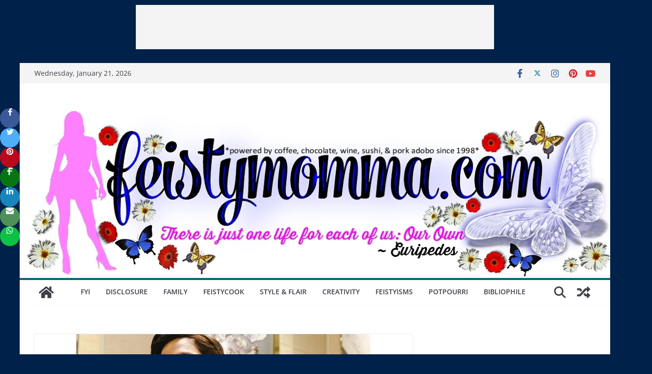

--- FILE ---
content_type: text/html; charset=UTF-8
request_url: https://feistymomma.com/2021/09/19/alden-richards-completes-2-courses-from-financeph-seminars/
body_size: 44419
content:
<meta name="" content="blog">
<meta name="keywords" content="filipina, philippina, pilipina, pinay, pinay mama, pinay celebs, filipino woman, personal site, pinay website, pinay site, filipina blogger, blogger, problogger, philippina blogger, pilipina blogger, Marian Rivera, KC concepcion, Claudine Barretto, filipina celebrities, pinay celebrities, Marian, KC, Claudine, Philippines Entertainment Blog, Filipina Celebs Blog, Pinay Celebrities Blog, Sexy Filipina Celebs, Hot Pinay Celebrities, Filipinas Showbiz, Showbiz Pinay, Hot Filipinas, Sexy Filipinas, Filipina Actresses, Dingdong Dantes, Richard Gutierrez, Kris Aquino, Ruffa Gutierrez, Piolo Pascual, alden richards, kathryn bernardo, kathden, kathniel, maine mendoza, aldub, dongyan, kim chiu, abs-cbn, kapamilya, kapuso, gma network, foodblog, foodblogging, lifestyle blog, taylor swift, taylor, swiftiy, travis kelce, tayvis, taylor nation, tayvis nation, hollywood, hollywood celebs, liza soberano, sharon cuneta, mmff, julia roberta, emily blunt, fashion, celebrity fashion, hollywood fashion, oscars, golden globes, fashion week, pia wurtzbach, chicken, easy recipes, blog recipes, food videos, homecooking, easy homecooking, pinoy dishes, mexican food, pasta, desserts, chocolate, dancing, dance fitness, dance cardio, mom blog, mommy blog, autism, autism blog, autistic teen, autism lifestyle">
		<!doctype html>
		<html lang="en-US">
		
<head>

			<meta charset="UTF-8"/>
		<meta name="viewport" content="width=device-width, initial-scale=1">
		<link rel="profile" href="http://gmpg.org/xfn/11"/>
		
	<title>Alden Richards Completes 2 Courses From FinancePH Seminars &#8211; FEISTYMOMMA ~ powered by coffee, chocolate, wine, sushi, &amp; pork adobo since 1998 ~</title>
<meta name='robots' content='max-image-preview:large' />
<link rel='dns-prefetch' href='//fonts.googleapis.com' />
<link rel="alternate" type="application/rss+xml" title="FEISTYMOMMA ~ powered by coffee, chocolate, wine, sushi, &amp; pork adobo since 1998 ~ &raquo; Feed" href="https://feistymomma.com/feed/" />
<link rel="alternate" type="application/rss+xml" title="FEISTYMOMMA ~ powered by coffee, chocolate, wine, sushi, &amp; pork adobo since 1998 ~ &raquo; Comments Feed" href="https://feistymomma.com/comments/feed/" />
<link rel="alternate" type="application/rss+xml" title="FEISTYMOMMA ~ powered by coffee, chocolate, wine, sushi, &amp; pork adobo since 1998 ~ &raquo; Alden Richards Completes 2 Courses From FinancePH Seminars Comments Feed" href="https://feistymomma.com/2021/09/19/alden-richards-completes-2-courses-from-financeph-seminars/feed/" />
<script>(()=>{"use strict";const e=[400,500,600,700,800,900],t=e=>`wprm-min-${e}`,n=e=>`wprm-max-${e}`,s=new Set,o="ResizeObserver"in window,r=o?new ResizeObserver((e=>{for(const t of e)c(t.target)})):null,i=.5/(window.devicePixelRatio||1);function c(s){const o=s.getBoundingClientRect().width||0;for(let r=0;r<e.length;r++){const c=e[r],a=o<=c+i;o>c+i?s.classList.add(t(c)):s.classList.remove(t(c)),a?s.classList.add(n(c)):s.classList.remove(n(c))}}function a(e){s.has(e)||(s.add(e),r&&r.observe(e),c(e))}!function(e=document){e.querySelectorAll(".wprm-recipe").forEach(a)}();if(new MutationObserver((e=>{for(const t of e)for(const e of t.addedNodes)e instanceof Element&&(e.matches?.(".wprm-recipe")&&a(e),e.querySelectorAll?.(".wprm-recipe").forEach(a))})).observe(document.documentElement,{childList:!0,subtree:!0}),!o){let e=0;addEventListener("resize",(()=>{e&&cancelAnimationFrame(e),e=requestAnimationFrame((()=>s.forEach(c)))}),{passive:!0})}})();</script><script type="text/javascript">
/* <![CDATA[ */
window._wpemojiSettings = {"baseUrl":"https:\/\/s.w.org\/images\/core\/emoji\/15.0.3\/72x72\/","ext":".png","svgUrl":"https:\/\/s.w.org\/images\/core\/emoji\/15.0.3\/svg\/","svgExt":".svg","source":{"concatemoji":"https:\/\/feistymomma.com\/wp-includes\/js\/wp-emoji-release.min.js?ver=6.6.4"}};
/*! This file is auto-generated */
!function(i,n){var o,s,e;function c(e){try{var t={supportTests:e,timestamp:(new Date).valueOf()};sessionStorage.setItem(o,JSON.stringify(t))}catch(e){}}function p(e,t,n){e.clearRect(0,0,e.canvas.width,e.canvas.height),e.fillText(t,0,0);var t=new Uint32Array(e.getImageData(0,0,e.canvas.width,e.canvas.height).data),r=(e.clearRect(0,0,e.canvas.width,e.canvas.height),e.fillText(n,0,0),new Uint32Array(e.getImageData(0,0,e.canvas.width,e.canvas.height).data));return t.every(function(e,t){return e===r[t]})}function u(e,t,n){switch(t){case"flag":return n(e,"\ud83c\udff3\ufe0f\u200d\u26a7\ufe0f","\ud83c\udff3\ufe0f\u200b\u26a7\ufe0f")?!1:!n(e,"\ud83c\uddfa\ud83c\uddf3","\ud83c\uddfa\u200b\ud83c\uddf3")&&!n(e,"\ud83c\udff4\udb40\udc67\udb40\udc62\udb40\udc65\udb40\udc6e\udb40\udc67\udb40\udc7f","\ud83c\udff4\u200b\udb40\udc67\u200b\udb40\udc62\u200b\udb40\udc65\u200b\udb40\udc6e\u200b\udb40\udc67\u200b\udb40\udc7f");case"emoji":return!n(e,"\ud83d\udc26\u200d\u2b1b","\ud83d\udc26\u200b\u2b1b")}return!1}function f(e,t,n){var r="undefined"!=typeof WorkerGlobalScope&&self instanceof WorkerGlobalScope?new OffscreenCanvas(300,150):i.createElement("canvas"),a=r.getContext("2d",{willReadFrequently:!0}),o=(a.textBaseline="top",a.font="600 32px Arial",{});return e.forEach(function(e){o[e]=t(a,e,n)}),o}function t(e){var t=i.createElement("script");t.src=e,t.defer=!0,i.head.appendChild(t)}"undefined"!=typeof Promise&&(o="wpEmojiSettingsSupports",s=["flag","emoji"],n.supports={everything:!0,everythingExceptFlag:!0},e=new Promise(function(e){i.addEventListener("DOMContentLoaded",e,{once:!0})}),new Promise(function(t){var n=function(){try{var e=JSON.parse(sessionStorage.getItem(o));if("object"==typeof e&&"number"==typeof e.timestamp&&(new Date).valueOf()<e.timestamp+604800&&"object"==typeof e.supportTests)return e.supportTests}catch(e){}return null}();if(!n){if("undefined"!=typeof Worker&&"undefined"!=typeof OffscreenCanvas&&"undefined"!=typeof URL&&URL.createObjectURL&&"undefined"!=typeof Blob)try{var e="postMessage("+f.toString()+"("+[JSON.stringify(s),u.toString(),p.toString()].join(",")+"));",r=new Blob([e],{type:"text/javascript"}),a=new Worker(URL.createObjectURL(r),{name:"wpTestEmojiSupports"});return void(a.onmessage=function(e){c(n=e.data),a.terminate(),t(n)})}catch(e){}c(n=f(s,u,p))}t(n)}).then(function(e){for(var t in e)n.supports[t]=e[t],n.supports.everything=n.supports.everything&&n.supports[t],"flag"!==t&&(n.supports.everythingExceptFlag=n.supports.everythingExceptFlag&&n.supports[t]);n.supports.everythingExceptFlag=n.supports.everythingExceptFlag&&!n.supports.flag,n.DOMReady=!1,n.readyCallback=function(){n.DOMReady=!0}}).then(function(){return e}).then(function(){var e;n.supports.everything||(n.readyCallback(),(e=n.source||{}).concatemoji?t(e.concatemoji):e.wpemoji&&e.twemoji&&(t(e.twemoji),t(e.wpemoji)))}))}((window,document),window._wpemojiSettings);
/* ]]> */
</script>

<style id='wp-emoji-styles-inline-css' type='text/css'>

	img.wp-smiley, img.emoji {
		display: inline !important;
		border: none !important;
		box-shadow: none !important;
		height: 1em !important;
		width: 1em !important;
		margin: 0 0.07em !important;
		vertical-align: -0.1em !important;
		background: none !important;
		padding: 0 !important;
	}
</style>
<link rel='stylesheet' id='wp-block-library-css' href='https://feistymomma.com/wp-includes/css/dist/block-library/style.min.css?ver=6.6.4' type='text/css' media='all' />
<style id='wp-block-library-theme-inline-css' type='text/css'>
.wp-block-audio :where(figcaption){color:#555;font-size:13px;text-align:center}.is-dark-theme .wp-block-audio :where(figcaption){color:#ffffffa6}.wp-block-audio{margin:0 0 1em}.wp-block-code{border:1px solid #ccc;border-radius:4px;font-family:Menlo,Consolas,monaco,monospace;padding:.8em 1em}.wp-block-embed :where(figcaption){color:#555;font-size:13px;text-align:center}.is-dark-theme .wp-block-embed :where(figcaption){color:#ffffffa6}.wp-block-embed{margin:0 0 1em}.blocks-gallery-caption{color:#555;font-size:13px;text-align:center}.is-dark-theme .blocks-gallery-caption{color:#ffffffa6}:root :where(.wp-block-image figcaption){color:#555;font-size:13px;text-align:center}.is-dark-theme :root :where(.wp-block-image figcaption){color:#ffffffa6}.wp-block-image{margin:0 0 1em}.wp-block-pullquote{border-bottom:4px solid;border-top:4px solid;color:currentColor;margin-bottom:1.75em}.wp-block-pullquote cite,.wp-block-pullquote footer,.wp-block-pullquote__citation{color:currentColor;font-size:.8125em;font-style:normal;text-transform:uppercase}.wp-block-quote{border-left:.25em solid;margin:0 0 1.75em;padding-left:1em}.wp-block-quote cite,.wp-block-quote footer{color:currentColor;font-size:.8125em;font-style:normal;position:relative}.wp-block-quote.has-text-align-right{border-left:none;border-right:.25em solid;padding-left:0;padding-right:1em}.wp-block-quote.has-text-align-center{border:none;padding-left:0}.wp-block-quote.is-large,.wp-block-quote.is-style-large,.wp-block-quote.is-style-plain{border:none}.wp-block-search .wp-block-search__label{font-weight:700}.wp-block-search__button{border:1px solid #ccc;padding:.375em .625em}:where(.wp-block-group.has-background){padding:1.25em 2.375em}.wp-block-separator.has-css-opacity{opacity:.4}.wp-block-separator{border:none;border-bottom:2px solid;margin-left:auto;margin-right:auto}.wp-block-separator.has-alpha-channel-opacity{opacity:1}.wp-block-separator:not(.is-style-wide):not(.is-style-dots){width:100px}.wp-block-separator.has-background:not(.is-style-dots){border-bottom:none;height:1px}.wp-block-separator.has-background:not(.is-style-wide):not(.is-style-dots){height:2px}.wp-block-table{margin:0 0 1em}.wp-block-table td,.wp-block-table th{word-break:normal}.wp-block-table :where(figcaption){color:#555;font-size:13px;text-align:center}.is-dark-theme .wp-block-table :where(figcaption){color:#ffffffa6}.wp-block-video :where(figcaption){color:#555;font-size:13px;text-align:center}.is-dark-theme .wp-block-video :where(figcaption){color:#ffffffa6}.wp-block-video{margin:0 0 1em}:root :where(.wp-block-template-part.has-background){margin-bottom:0;margin-top:0;padding:1.25em 2.375em}
</style>
<style id='esf-fb-halfwidth-style-inline-css' type='text/css'>
.wp-block-create-block-easy-social-feed-facebook-carousel{background-color:#21759b;color:#fff;padding:2px}

</style>
<style id='esf-fb-fullwidth-style-inline-css' type='text/css'>
.wp-block-create-block-easy-social-feed-facebook-carousel{background-color:#21759b;color:#fff;padding:2px}

</style>
<style id='esf-fb-thumbnail-style-inline-css' type='text/css'>
.wp-block-create-block-easy-social-feed-facebook-carousel{background-color:#21759b;color:#fff;padding:2px}

</style>
<link rel='stylesheet' id='wprm-public-css' href='https://feistymomma.com/wp-content/plugins/wp-recipe-maker/dist/public-modern.css?ver=10.2.4' type='text/css' media='all' />
<style id='global-styles-inline-css' type='text/css'>
:root{--wp--preset--aspect-ratio--square: 1;--wp--preset--aspect-ratio--4-3: 4/3;--wp--preset--aspect-ratio--3-4: 3/4;--wp--preset--aspect-ratio--3-2: 3/2;--wp--preset--aspect-ratio--2-3: 2/3;--wp--preset--aspect-ratio--16-9: 16/9;--wp--preset--aspect-ratio--9-16: 9/16;--wp--preset--color--black: #000000;--wp--preset--color--cyan-bluish-gray: #abb8c3;--wp--preset--color--white: #ffffff;--wp--preset--color--pale-pink: #f78da7;--wp--preset--color--vivid-red: #cf2e2e;--wp--preset--color--luminous-vivid-orange: #ff6900;--wp--preset--color--luminous-vivid-amber: #fcb900;--wp--preset--color--light-green-cyan: #7bdcb5;--wp--preset--color--vivid-green-cyan: #00d084;--wp--preset--color--pale-cyan-blue: #8ed1fc;--wp--preset--color--vivid-cyan-blue: #0693e3;--wp--preset--color--vivid-purple: #9b51e0;--wp--preset--gradient--vivid-cyan-blue-to-vivid-purple: linear-gradient(135deg,rgba(6,147,227,1) 0%,rgb(155,81,224) 100%);--wp--preset--gradient--light-green-cyan-to-vivid-green-cyan: linear-gradient(135deg,rgb(122,220,180) 0%,rgb(0,208,130) 100%);--wp--preset--gradient--luminous-vivid-amber-to-luminous-vivid-orange: linear-gradient(135deg,rgba(252,185,0,1) 0%,rgba(255,105,0,1) 100%);--wp--preset--gradient--luminous-vivid-orange-to-vivid-red: linear-gradient(135deg,rgba(255,105,0,1) 0%,rgb(207,46,46) 100%);--wp--preset--gradient--very-light-gray-to-cyan-bluish-gray: linear-gradient(135deg,rgb(238,238,238) 0%,rgb(169,184,195) 100%);--wp--preset--gradient--cool-to-warm-spectrum: linear-gradient(135deg,rgb(74,234,220) 0%,rgb(151,120,209) 20%,rgb(207,42,186) 40%,rgb(238,44,130) 60%,rgb(251,105,98) 80%,rgb(254,248,76) 100%);--wp--preset--gradient--blush-light-purple: linear-gradient(135deg,rgb(255,206,236) 0%,rgb(152,150,240) 100%);--wp--preset--gradient--blush-bordeaux: linear-gradient(135deg,rgb(254,205,165) 0%,rgb(254,45,45) 50%,rgb(107,0,62) 100%);--wp--preset--gradient--luminous-dusk: linear-gradient(135deg,rgb(255,203,112) 0%,rgb(199,81,192) 50%,rgb(65,88,208) 100%);--wp--preset--gradient--pale-ocean: linear-gradient(135deg,rgb(255,245,203) 0%,rgb(182,227,212) 50%,rgb(51,167,181) 100%);--wp--preset--gradient--electric-grass: linear-gradient(135deg,rgb(202,248,128) 0%,rgb(113,206,126) 100%);--wp--preset--gradient--midnight: linear-gradient(135deg,rgb(2,3,129) 0%,rgb(40,116,252) 100%);--wp--preset--font-size--small: 13px;--wp--preset--font-size--medium: 20px;--wp--preset--font-size--large: 36px;--wp--preset--font-size--x-large: 42px;--wp--preset--spacing--20: 0.44rem;--wp--preset--spacing--30: 0.67rem;--wp--preset--spacing--40: 1rem;--wp--preset--spacing--50: 1.5rem;--wp--preset--spacing--60: 2.25rem;--wp--preset--spacing--70: 3.38rem;--wp--preset--spacing--80: 5.06rem;--wp--preset--shadow--natural: 6px 6px 9px rgba(0, 0, 0, 0.2);--wp--preset--shadow--deep: 12px 12px 50px rgba(0, 0, 0, 0.4);--wp--preset--shadow--sharp: 6px 6px 0px rgba(0, 0, 0, 0.2);--wp--preset--shadow--outlined: 6px 6px 0px -3px rgba(255, 255, 255, 1), 6px 6px rgba(0, 0, 0, 1);--wp--preset--shadow--crisp: 6px 6px 0px rgba(0, 0, 0, 1);}:where(body) { margin: 0; }.wp-site-blocks > .alignleft { float: left; margin-right: 2em; }.wp-site-blocks > .alignright { float: right; margin-left: 2em; }.wp-site-blocks > .aligncenter { justify-content: center; margin-left: auto; margin-right: auto; }:where(.wp-site-blocks) > * { margin-block-start: 24px; margin-block-end: 0; }:where(.wp-site-blocks) > :first-child { margin-block-start: 0; }:where(.wp-site-blocks) > :last-child { margin-block-end: 0; }:root { --wp--style--block-gap: 24px; }:root :where(.is-layout-flow) > :first-child{margin-block-start: 0;}:root :where(.is-layout-flow) > :last-child{margin-block-end: 0;}:root :where(.is-layout-flow) > *{margin-block-start: 24px;margin-block-end: 0;}:root :where(.is-layout-constrained) > :first-child{margin-block-start: 0;}:root :where(.is-layout-constrained) > :last-child{margin-block-end: 0;}:root :where(.is-layout-constrained) > *{margin-block-start: 24px;margin-block-end: 0;}:root :where(.is-layout-flex){gap: 24px;}:root :where(.is-layout-grid){gap: 24px;}.is-layout-flow > .alignleft{float: left;margin-inline-start: 0;margin-inline-end: 2em;}.is-layout-flow > .alignright{float: right;margin-inline-start: 2em;margin-inline-end: 0;}.is-layout-flow > .aligncenter{margin-left: auto !important;margin-right: auto !important;}.is-layout-constrained > .alignleft{float: left;margin-inline-start: 0;margin-inline-end: 2em;}.is-layout-constrained > .alignright{float: right;margin-inline-start: 2em;margin-inline-end: 0;}.is-layout-constrained > .aligncenter{margin-left: auto !important;margin-right: auto !important;}.is-layout-constrained > :where(:not(.alignleft):not(.alignright):not(.alignfull)){margin-left: auto !important;margin-right: auto !important;}body .is-layout-flex{display: flex;}.is-layout-flex{flex-wrap: wrap;align-items: center;}.is-layout-flex > :is(*, div){margin: 0;}body .is-layout-grid{display: grid;}.is-layout-grid > :is(*, div){margin: 0;}body{padding-top: 0px;padding-right: 0px;padding-bottom: 0px;padding-left: 0px;}a:where(:not(.wp-element-button)){text-decoration: underline;}:root :where(.wp-element-button, .wp-block-button__link){background-color: #32373c;border-width: 0;color: #fff;font-family: inherit;font-size: inherit;line-height: inherit;padding: calc(0.667em + 2px) calc(1.333em + 2px);text-decoration: none;}.has-black-color{color: var(--wp--preset--color--black) !important;}.has-cyan-bluish-gray-color{color: var(--wp--preset--color--cyan-bluish-gray) !important;}.has-white-color{color: var(--wp--preset--color--white) !important;}.has-pale-pink-color{color: var(--wp--preset--color--pale-pink) !important;}.has-vivid-red-color{color: var(--wp--preset--color--vivid-red) !important;}.has-luminous-vivid-orange-color{color: var(--wp--preset--color--luminous-vivid-orange) !important;}.has-luminous-vivid-amber-color{color: var(--wp--preset--color--luminous-vivid-amber) !important;}.has-light-green-cyan-color{color: var(--wp--preset--color--light-green-cyan) !important;}.has-vivid-green-cyan-color{color: var(--wp--preset--color--vivid-green-cyan) !important;}.has-pale-cyan-blue-color{color: var(--wp--preset--color--pale-cyan-blue) !important;}.has-vivid-cyan-blue-color{color: var(--wp--preset--color--vivid-cyan-blue) !important;}.has-vivid-purple-color{color: var(--wp--preset--color--vivid-purple) !important;}.has-black-background-color{background-color: var(--wp--preset--color--black) !important;}.has-cyan-bluish-gray-background-color{background-color: var(--wp--preset--color--cyan-bluish-gray) !important;}.has-white-background-color{background-color: var(--wp--preset--color--white) !important;}.has-pale-pink-background-color{background-color: var(--wp--preset--color--pale-pink) !important;}.has-vivid-red-background-color{background-color: var(--wp--preset--color--vivid-red) !important;}.has-luminous-vivid-orange-background-color{background-color: var(--wp--preset--color--luminous-vivid-orange) !important;}.has-luminous-vivid-amber-background-color{background-color: var(--wp--preset--color--luminous-vivid-amber) !important;}.has-light-green-cyan-background-color{background-color: var(--wp--preset--color--light-green-cyan) !important;}.has-vivid-green-cyan-background-color{background-color: var(--wp--preset--color--vivid-green-cyan) !important;}.has-pale-cyan-blue-background-color{background-color: var(--wp--preset--color--pale-cyan-blue) !important;}.has-vivid-cyan-blue-background-color{background-color: var(--wp--preset--color--vivid-cyan-blue) !important;}.has-vivid-purple-background-color{background-color: var(--wp--preset--color--vivid-purple) !important;}.has-black-border-color{border-color: var(--wp--preset--color--black) !important;}.has-cyan-bluish-gray-border-color{border-color: var(--wp--preset--color--cyan-bluish-gray) !important;}.has-white-border-color{border-color: var(--wp--preset--color--white) !important;}.has-pale-pink-border-color{border-color: var(--wp--preset--color--pale-pink) !important;}.has-vivid-red-border-color{border-color: var(--wp--preset--color--vivid-red) !important;}.has-luminous-vivid-orange-border-color{border-color: var(--wp--preset--color--luminous-vivid-orange) !important;}.has-luminous-vivid-amber-border-color{border-color: var(--wp--preset--color--luminous-vivid-amber) !important;}.has-light-green-cyan-border-color{border-color: var(--wp--preset--color--light-green-cyan) !important;}.has-vivid-green-cyan-border-color{border-color: var(--wp--preset--color--vivid-green-cyan) !important;}.has-pale-cyan-blue-border-color{border-color: var(--wp--preset--color--pale-cyan-blue) !important;}.has-vivid-cyan-blue-border-color{border-color: var(--wp--preset--color--vivid-cyan-blue) !important;}.has-vivid-purple-border-color{border-color: var(--wp--preset--color--vivid-purple) !important;}.has-vivid-cyan-blue-to-vivid-purple-gradient-background{background: var(--wp--preset--gradient--vivid-cyan-blue-to-vivid-purple) !important;}.has-light-green-cyan-to-vivid-green-cyan-gradient-background{background: var(--wp--preset--gradient--light-green-cyan-to-vivid-green-cyan) !important;}.has-luminous-vivid-amber-to-luminous-vivid-orange-gradient-background{background: var(--wp--preset--gradient--luminous-vivid-amber-to-luminous-vivid-orange) !important;}.has-luminous-vivid-orange-to-vivid-red-gradient-background{background: var(--wp--preset--gradient--luminous-vivid-orange-to-vivid-red) !important;}.has-very-light-gray-to-cyan-bluish-gray-gradient-background{background: var(--wp--preset--gradient--very-light-gray-to-cyan-bluish-gray) !important;}.has-cool-to-warm-spectrum-gradient-background{background: var(--wp--preset--gradient--cool-to-warm-spectrum) !important;}.has-blush-light-purple-gradient-background{background: var(--wp--preset--gradient--blush-light-purple) !important;}.has-blush-bordeaux-gradient-background{background: var(--wp--preset--gradient--blush-bordeaux) !important;}.has-luminous-dusk-gradient-background{background: var(--wp--preset--gradient--luminous-dusk) !important;}.has-pale-ocean-gradient-background{background: var(--wp--preset--gradient--pale-ocean) !important;}.has-electric-grass-gradient-background{background: var(--wp--preset--gradient--electric-grass) !important;}.has-midnight-gradient-background{background: var(--wp--preset--gradient--midnight) !important;}.has-small-font-size{font-size: var(--wp--preset--font-size--small) !important;}.has-medium-font-size{font-size: var(--wp--preset--font-size--medium) !important;}.has-large-font-size{font-size: var(--wp--preset--font-size--large) !important;}.has-x-large-font-size{font-size: var(--wp--preset--font-size--x-large) !important;}
:root :where(.wp-block-pullquote){font-size: 1.5em;line-height: 1.6;}
</style>
<link rel='stylesheet' id='easy-facebook-likebox-custom-fonts-css' href='https://feistymomma.com/wp-content/plugins/easy-facebook-likebox/frontend/assets/css/esf-custom-fonts.css?ver=6.6.4' type='text/css' media='all' />
<link rel='stylesheet' id='easy-facebook-likebox-popup-styles-css' href='https://feistymomma.com/wp-content/plugins/easy-facebook-likebox/facebook/frontend/assets/css/esf-free-popup.css?ver=6.7.1' type='text/css' media='all' />
<link rel='stylesheet' id='easy-facebook-likebox-frontend-css' href='https://feistymomma.com/wp-content/plugins/easy-facebook-likebox/facebook/frontend/assets/css/easy-facebook-likebox-frontend.css?ver=6.7.1' type='text/css' media='all' />
<link rel='stylesheet' id='easy-facebook-likebox-customizer-style-css' href='https://feistymomma.com/wp-admin/admin-ajax.php?action=easy-facebook-likebox-customizer-style&#038;ver=6.7.1' type='text/css' media='all' />
<link rel='stylesheet' id='wpfc-css' href='https://feistymomma.com/wp-content/plugins/gs-facebook-comments/public/css/wpfc-public.css?ver=1.7.5' type='text/css' media='all' />
<link rel='stylesheet' id='kiwi-icomoon-css' href='https://feistymomma.com/wp-content/plugins/kiwi-social-share/assets/vendors/icomoon/style.css?ver=2.1.8' type='text/css' media='all' />
<link rel='stylesheet' id='kiwi_social_sharing-frontend-css' href='https://feistymomma.com/wp-content/plugins/kiwi-social-share/assets/css/frontend.min.css?ver=2.1.8' type='text/css' media='all' />
<link rel='stylesheet' id='colormag_style-css' href='https://feistymomma.com/wp-content/themes/colormag/style.css?ver=3.1.11' type='text/css' media='all' />
<style id='colormag_style-inline-css' type='text/css'>
.colormag-button,
			blockquote, button,
			input[type=reset],
			input[type=button],
			input[type=submit],
			.cm-home-icon.front_page_on,
			.cm-post-categories a,
			.cm-primary-nav ul li ul li:hover,
			.cm-primary-nav ul li.current-menu-item,
			.cm-primary-nav ul li.current_page_ancestor,
			.cm-primary-nav ul li.current-menu-ancestor,
			.cm-primary-nav ul li.current_page_item,
			.cm-primary-nav ul li:hover,
			.cm-primary-nav ul li.focus,
			.cm-mobile-nav li a:hover,
			.colormag-header-clean #cm-primary-nav .cm-menu-toggle:hover,
			.cm-header .cm-mobile-nav li:hover,
			.cm-header .cm-mobile-nav li.current-page-ancestor,
			.cm-header .cm-mobile-nav li.current-menu-ancestor,
			.cm-header .cm-mobile-nav li.current-page-item,
			.cm-header .cm-mobile-nav li.current-menu-item,
			.cm-primary-nav ul li.focus > a,
			.cm-layout-2 .cm-primary-nav ul ul.sub-menu li.focus > a,
			.cm-mobile-nav .current-menu-item>a, .cm-mobile-nav .current_page_item>a,
			.colormag-header-clean .cm-mobile-nav li:hover > a,
			.colormag-header-clean .cm-mobile-nav li.current-page-ancestor > a,
			.colormag-header-clean .cm-mobile-nav li.current-menu-ancestor > a,
			.colormag-header-clean .cm-mobile-nav li.current-page-item > a,
			.colormag-header-clean .cm-mobile-nav li.current-menu-item > a,
			.fa.search-top:hover,
			.widget_call_to_action .btn--primary,
			.colormag-footer--classic .cm-footer-cols .cm-row .cm-widget-title span::before,
			.colormag-footer--classic-bordered .cm-footer-cols .cm-row .cm-widget-title span::before,
			.cm-featured-posts .cm-widget-title span,
			.cm-featured-category-slider-widget .cm-slide-content .cm-entry-header-meta .cm-post-categories a,
			.cm-highlighted-posts .cm-post-content .cm-entry-header-meta .cm-post-categories a,
			.cm-category-slide-next, .cm-category-slide-prev, .slide-next,
			.slide-prev, .cm-tabbed-widget ul li, .cm-posts .wp-pagenavi .current,
			.cm-posts .wp-pagenavi a:hover, .cm-secondary .cm-widget-title span,
			.cm-posts .post .cm-post-content .cm-entry-header-meta .cm-post-categories a,
			.cm-page-header .cm-page-title span, .entry-meta .post-format i,
			.format-link .cm-entry-summary a, .cm-entry-button, .infinite-scroll .tg-infinite-scroll,
			.no-more-post-text, .pagination span,
			.comments-area .comment-author-link span,
			.cm-footer-cols .cm-row .cm-widget-title span,
			.advertisement_above_footer .cm-widget-title span,
			.error, .cm-primary .cm-widget-title span,
			.related-posts-wrapper.style-three .cm-post-content .cm-entry-title a:hover:before,
			.cm-slider-area .cm-widget-title span,
			.cm-beside-slider-widget .cm-widget-title span,
			.top-full-width-sidebar .cm-widget-title span,
			.wp-block-quote, .wp-block-quote.is-style-large,
			.wp-block-quote.has-text-align-right,
			.cm-error-404 .cm-btn, .widget .wp-block-heading, .wp-block-search button,
			.widget a::before, .cm-post-date a::before,
			.byline a::before,
			.colormag-footer--classic-bordered .cm-widget-title::before,
			.wp-block-button__link,
			#cm-tertiary .cm-widget-title span,
			.link-pagination .post-page-numbers.current,
			.wp-block-query-pagination-numbers .page-numbers.current,
			.wp-element-button,
			.wp-block-button .wp-block-button__link,
			.wp-element-button,
			.cm-layout-2 .cm-primary-nav ul ul.sub-menu li:hover,
			.cm-layout-2 .cm-primary-nav ul ul.sub-menu li.current-menu-ancestor,
			.cm-layout-2 .cm-primary-nav ul ul.sub-menu li.current-menu-item,
			.cm-layout-2 .cm-primary-nav ul ul.sub-menu li.focus,
			.search-wrap button,
			.page-numbers .current,
			.wp-block-search .wp-element-button:hover{background-color:#006775;}a,
			.cm-layout-2 #cm-primary-nav .fa.search-top:hover,
			.cm-layout-2 #cm-primary-nav.cm-mobile-nav .cm-random-post a:hover .fa-random,
			.cm-layout-2 #cm-primary-nav.cm-primary-nav .cm-random-post a:hover .fa-random,
			.cm-layout-2 .breaking-news .newsticker a:hover,
			.cm-layout-2 .cm-primary-nav ul li.current-menu-item > a,
			.cm-layout-2 .cm-primary-nav ul li.current_page_item > a,
			.cm-layout-2 .cm-primary-nav ul li:hover > a,
			.cm-layout-2 .cm-primary-nav ul li.focus > a
			.dark-skin .cm-layout-2-style-1 #cm-primary-nav.cm-primary-nav .cm-home-icon:hover .fa,
			.byline a:hover, .comments a:hover, .cm-edit-link a:hover, .cm-post-date a:hover,
			.social-links:not(.cm-header-actions .social-links) i.fa:hover, .cm-tag-links a:hover,
			.colormag-header-clean .social-links li:hover i.fa, .cm-layout-2-style-1 .social-links li:hover i.fa,
			.colormag-header-clean .breaking-news .newsticker a:hover, .widget_featured_posts .article-content .cm-entry-title a:hover,
			.widget_featured_slider .slide-content .cm-below-entry-meta .byline a:hover,
			.widget_featured_slider .slide-content .cm-below-entry-meta .comments a:hover,
			.widget_featured_slider .slide-content .cm-below-entry-meta .cm-post-date a:hover,
			.widget_featured_slider .slide-content .cm-entry-title a:hover,
			.widget_block_picture_news.widget_featured_posts .article-content .cm-entry-title a:hover,
			.widget_highlighted_posts .article-content .cm-below-entry-meta .byline a:hover,
			.widget_highlighted_posts .article-content .cm-below-entry-meta .comments a:hover,
			.widget_highlighted_posts .article-content .cm-below-entry-meta .cm-post-date a:hover,
			.widget_highlighted_posts .article-content .cm-entry-title a:hover, i.fa-arrow-up, i.fa-arrow-down,
			.cm-site-title a, #content .post .article-content .cm-entry-title a:hover, .entry-meta .byline i,
			.entry-meta .cat-links i, .entry-meta a, .post .cm-entry-title a:hover, .search .cm-entry-title a:hover,
			.entry-meta .comments-link a:hover, .entry-meta .cm-edit-link a:hover, .entry-meta .cm-post-date a:hover,
			.entry-meta .cm-tag-links a:hover, .single #content .tags a:hover, .count, .next a:hover, .previous a:hover,
			.related-posts-main-title .fa, .single-related-posts .article-content .cm-entry-title a:hover,
			.pagination a span:hover,
			#content .comments-area a.comment-cm-edit-link:hover, #content .comments-area a.comment-permalink:hover,
			#content .comments-area article header cite a:hover, .comments-area .comment-author-link a:hover,
			.comment .comment-reply-link:hover,
			.nav-next a, .nav-previous a,
			#cm-footer .cm-footer-menu ul li a:hover,
			.cm-footer-cols .cm-row a:hover, a#scroll-up i, .related-posts-wrapper-flyout .cm-entry-title a:hover,
			.human-diff-time .human-diff-time-display:hover,
			.cm-layout-2-style-1 #cm-primary-nav .fa:hover,
			.cm-footer-bar a,
			.cm-post-date a:hover,
			.cm-author a:hover,
			.cm-comments-link a:hover,
			.cm-tag-links a:hover,
			.cm-edit-link a:hover,
			.cm-footer-bar .copyright a,
			.cm-featured-posts .cm-entry-title a:hover,
			.cm-posts .post .cm-post-content .cm-entry-title a:hover,
			.cm-posts .post .single-title-above .cm-entry-title a:hover,
			.cm-layout-2 .cm-primary-nav ul li:hover > a,
			.cm-layout-2 #cm-primary-nav .fa:hover,
			.cm-entry-title a:hover,
			button:hover, input[type="button"]:hover,
			input[type="reset"]:hover,
			input[type="submit"]:hover,
			.wp-block-button .wp-block-button__link:hover,
			.cm-button:hover,
			.wp-element-button:hover,
			li.product .added_to_cart:hover,
			.comments-area .comment-permalink:hover,
			.cm-footer-bar-area .cm-footer-bar__2 a{color:#006775;}#cm-primary-nav,
			.cm-contained .cm-header-2 .cm-row{border-top-color:#006775;}.cm-layout-2 #cm-primary-nav,
			.cm-layout-2 .cm-primary-nav ul ul.sub-menu li:hover,
			.cm-layout-2 .cm-primary-nav ul > li:hover > a,
			.cm-layout-2 .cm-primary-nav ul > li.current-menu-item > a,
			.cm-layout-2 .cm-primary-nav ul > li.current-menu-ancestor > a,
			.cm-layout-2 .cm-primary-nav ul ul.sub-menu li.current-menu-ancestor,
			.cm-layout-2 .cm-primary-nav ul ul.sub-menu li.current-menu-item,
			.cm-layout-2 .cm-primary-nav ul ul.sub-menu li.focus,
			cm-layout-2 .cm-primary-nav ul ul.sub-menu li.current-menu-ancestor,
			cm-layout-2 .cm-primary-nav ul ul.sub-menu li.current-menu-item,
			cm-layout-2 #cm-primary-nav .cm-menu-toggle:hover,
			cm-layout-2 #cm-primary-nav.cm-mobile-nav .cm-menu-toggle,
			cm-layout-2 .cm-primary-nav ul > li:hover > a,
			cm-layout-2 .cm-primary-nav ul > li.current-menu-item > a,
			cm-layout-2 .cm-primary-nav ul > li.current-menu-ancestor > a,
			.cm-layout-2 .cm-primary-nav ul li.focus > a, .pagination a span:hover,
			.cm-error-404 .cm-btn,
			.single-post .cm-post-categories a::after,
			.widget .block-title,
			.cm-layout-2 .cm-primary-nav ul li.focus > a,
			button,
			input[type="button"],
			input[type="reset"],
			input[type="submit"],
			.wp-block-button .wp-block-button__link,
			.cm-button,
			.wp-element-button,
			li.product .added_to_cart{border-color:#006775;}.cm-secondary .cm-widget-title,
			#cm-tertiary .cm-widget-title,
			.widget_featured_posts .widget-title,
			#secondary .widget-title,
			#cm-tertiary .widget-title,
			.cm-page-header .cm-page-title,
			.cm-footer-cols .cm-row .widget-title,
			.advertisement_above_footer .widget-title,
			#primary .widget-title,
			.widget_slider_area .widget-title,
			.widget_beside_slider .widget-title,
			.top-full-width-sidebar .widget-title,
			.cm-footer-cols .cm-row .cm-widget-title,
			.cm-footer-bar .copyright a,
			.cm-layout-2.cm-layout-2-style-2 #cm-primary-nav,
			.cm-layout-2 .cm-primary-nav ul > li:hover > a,
			.cm-layout-2 .cm-primary-nav ul > li.current-menu-item > a{border-bottom-color:#006775;}.cm-entry-title{font-family:Sriracha;font-size:24px;line-height:1.3;}@media screen and (min-width: 992px) {.cm-primary{width:70%;}}.cm-content{background-attachment:fixed;background-repeat:no-repeat;}.cm-header .cm-menu-toggle svg,
			.cm-header .cm-menu-toggle svg{fill:#fff;}.cm-footer-bar-area .cm-footer-bar__2 a{color:#207daf;}.mzb-featured-posts, .mzb-social-icon, .mzb-featured-categories, .mzb-social-icons-insert{--color--light--primary:rgba(0,103,117,0.1);}body{--color--light--primary:#006775;--color--primary:#006775;}
</style>
<link rel='stylesheet' id='colormag_googlefonts-css' href='//fonts.googleapis.com/css?family=Sriracha%3Aregular&#038;subset=latin&#038;1&#038;display=swap&#038;ver=3.1.11' type='text/css' media='all' />
<link rel='stylesheet' id='colormag-featured-image-popup-css-css' href='https://feistymomma.com/wp-content/themes/colormag/assets/js/magnific-popup/magnific-popup.min.css?ver=3.1.11' type='text/css' media='all' />
<link rel='stylesheet' id='font-awesome-4-css' href='https://feistymomma.com/wp-content/themes/colormag/assets/library/font-awesome/css/v4-shims.min.css?ver=4.7.0' type='text/css' media='all' />
<link rel='stylesheet' id='font-awesome-all-css' href='https://feistymomma.com/wp-content/themes/colormag/assets/library/font-awesome/css/all.min.css?ver=6.2.4' type='text/css' media='all' />
<link rel='stylesheet' id='font-awesome-solid-css' href='https://feistymomma.com/wp-content/themes/colormag/assets/library/font-awesome/css/solid.min.css?ver=6.2.4' type='text/css' media='all' />
<link rel='stylesheet' id='esf-custom-fonts-css' href='https://feistymomma.com/wp-content/plugins/easy-facebook-likebox/frontend/assets/css/esf-custom-fonts.css?ver=6.6.4' type='text/css' media='all' />
<link rel='stylesheet' id='esf-insta-frontend-css' href='https://feistymomma.com/wp-content/plugins/easy-facebook-likebox//instagram/frontend/assets/css/esf-insta-frontend.css?ver=6.6.4' type='text/css' media='all' />
<link rel='stylesheet' id='esf-insta-customizer-style-css' href='https://feistymomma.com/wp-admin/admin-ajax.php?action=esf-insta-customizer-style&#038;ver=6.6.4' type='text/css' media='all' />
<link rel='stylesheet' id='__EPYT__style-css' href='https://feistymomma.com/wp-content/plugins/youtube-embed-plus/styles/ytprefs.min.css?ver=14.2.3.3' type='text/css' media='all' />
<style id='__EPYT__style-inline-css' type='text/css'>

                .epyt-gallery-thumb {
                        width: 50%;
                }
                
</style>
<script type="text/javascript" src="https://feistymomma.com/wp-includes/js/jquery/jquery.min.js?ver=3.7.1" id="jquery-core-js"></script>
<script type="text/javascript" src="https://feistymomma.com/wp-includes/js/jquery/jquery-migrate.min.js?ver=3.4.1" id="jquery-migrate-js"></script>
<script type="text/javascript" src="https://feistymomma.com/wp-content/plugins/easy-facebook-likebox/facebook/frontend/assets/js/esf-free-popup.min.js?ver=6.7.1" id="easy-facebook-likebox-popup-script-js"></script>
<script type="text/javascript" id="easy-facebook-likebox-public-script-js-extra">
/* <![CDATA[ */
var public_ajax = {"ajax_url":"https:\/\/feistymomma.com\/wp-admin\/admin-ajax.php","efbl_is_fb_pro":""};
/* ]]> */
</script>
<script type="text/javascript" src="https://feistymomma.com/wp-content/plugins/easy-facebook-likebox/facebook/frontend/assets/js/public.js?ver=6.7.1" id="easy-facebook-likebox-public-script-js"></script>
<script type="text/javascript" src="https://feistymomma.com/wp-content/plugins/gs-facebook-comments/public/js/wpfc-public.js?ver=1.7.5" id="wpfc-js"></script>
<script type="text/javascript" src="https://feistymomma.com/wp-content/plugins/kiwi-social-share/assets/js/kiwi.min.js?ver=2.1.8" id="kiwi_social_sharing-kiwi-js"></script>
<script type="text/javascript" src="https://feistymomma.com/wp-content/plugins/kiwi-social-share/assets/js/frontend.min.js?ver=2.1.8" id="kiwi_social_sharing-frontend-js"></script>
<!--[if lte IE 8]>
<script type="text/javascript" src="https://feistymomma.com/wp-content/themes/colormag/assets/js/html5shiv.min.js?ver=3.1.11" id="html5-js"></script>
<![endif]-->
<script type="text/javascript" src="https://feistymomma.com/wp-content/plugins/easy-facebook-likebox/frontend/assets/js/imagesloaded.pkgd.min.js?ver=6.6.4" id="imagesloaded.pkgd.min-js"></script>
<script type="text/javascript" id="esf-insta-public-js-extra">
/* <![CDATA[ */
var esf_insta = {"ajax_url":"https:\/\/feistymomma.com\/wp-admin\/admin-ajax.php","version":"free","nonce":"bc4f53a62c"};
/* ]]> */
</script>
<script type="text/javascript" src="https://feistymomma.com/wp-content/plugins/easy-facebook-likebox//instagram/frontend/assets/js/esf-insta-public.js?ver=1" id="esf-insta-public-js"></script>
<script type="text/javascript" id="__ytprefs__-js-extra">
/* <![CDATA[ */
var _EPYT_ = {"ajaxurl":"https:\/\/feistymomma.com\/wp-admin\/admin-ajax.php","security":"bdba1c3302","gallery_scrolloffset":"20","eppathtoscripts":"https:\/\/feistymomma.com\/wp-content\/plugins\/youtube-embed-plus\/scripts\/","eppath":"https:\/\/feistymomma.com\/wp-content\/plugins\/youtube-embed-plus\/","epresponsiveselector":"[\"iframe.__youtube_prefs__\",\"iframe[src*='youtube.com']\",\"iframe[src*='youtube-nocookie.com']\",\"iframe[data-ep-src*='youtube.com']\",\"iframe[data-ep-src*='youtube-nocookie.com']\",\"iframe[data-ep-gallerysrc*='youtube.com']\"]","epdovol":"1","version":"14.2.3.3","evselector":"iframe.__youtube_prefs__[src], iframe[src*=\"youtube.com\/embed\/\"], iframe[src*=\"youtube-nocookie.com\/embed\/\"]","ajax_compat":"","maxres_facade":"eager","ytapi_load":"light","pause_others":"","stopMobileBuffer":"1","facade_mode":"1","not_live_on_channel":""};
/* ]]> */
</script>
<script type="text/javascript" src="https://feistymomma.com/wp-content/plugins/youtube-embed-plus/scripts/ytprefs.min.js?ver=14.2.3.3" id="__ytprefs__-js"></script>
<link rel="https://api.w.org/" href="https://feistymomma.com/wp-json/" /><link rel="alternate" title="JSON" type="application/json" href="https://feistymomma.com/wp-json/wp/v2/posts/8612" /><link rel="EditURI" type="application/rsd+xml" title="RSD" href="https://feistymomma.com/xmlrpc.php?rsd" />
<meta name="generator" content="WordPress 6.6.4" />
<link rel="canonical" href="https://feistymomma.com/2021/09/19/alden-richards-completes-2-courses-from-financeph-seminars/" />
<link rel='shortlink' href='https://feistymomma.com/?p=8612' />
<link rel="alternate" title="oEmbed (JSON)" type="application/json+oembed" href="https://feistymomma.com/wp-json/oembed/1.0/embed?url=https%3A%2F%2Ffeistymomma.com%2F2021%2F09%2F19%2Falden-richards-completes-2-courses-from-financeph-seminars%2F" />
<link rel="alternate" title="oEmbed (XML)" type="text/xml+oembed" href="https://feistymomma.com/wp-json/oembed/1.0/embed?url=https%3A%2F%2Ffeistymomma.com%2F2021%2F09%2F19%2Falden-richards-completes-2-courses-from-financeph-seminars%2F&#038;format=xml" />
<meta property="fb:app_id" content="517949087162988" /><style type="text/css"> .tippy-box[data-theme~="wprm"] { background-color: #333333; color: #FFFFFF; } .tippy-box[data-theme~="wprm"][data-placement^="top"] > .tippy-arrow::before { border-top-color: #333333; } .tippy-box[data-theme~="wprm"][data-placement^="bottom"] > .tippy-arrow::before { border-bottom-color: #333333; } .tippy-box[data-theme~="wprm"][data-placement^="left"] > .tippy-arrow::before { border-left-color: #333333; } .tippy-box[data-theme~="wprm"][data-placement^="right"] > .tippy-arrow::before { border-right-color: #333333; } .tippy-box[data-theme~="wprm"] a { color: #FFFFFF; } .wprm-comment-rating svg { width: 18px !important; height: 18px !important; } img.wprm-comment-rating { width: 90px !important; height: 18px !important; } body { --comment-rating-star-color: #343434; } body { --wprm-popup-font-size: 16px; } body { --wprm-popup-background: #ffffff; } body { --wprm-popup-title: #000000; } body { --wprm-popup-content: #444444; } body { --wprm-popup-button-background: #444444; } body { --wprm-popup-button-text: #ffffff; } body { --wprm-popup-accent: #747B2D; }</style><style type="text/css">.wprm-glossary-term {color: #5A822B;text-decoration: underline;cursor: help;}</style><!-- Analytics by WP Statistics - https://wp-statistics.com -->
<link rel="pingback" href="https://feistymomma.com/xmlrpc.php"><!-- This website uses the Ultimate Social Comments plugin v1.4.8 - https://wordpress.org/plugins/ultimate-facebook-comments/ -->
<meta property="fb:app_id" content="517949087162988"/>
<style type="text/css">.fb-comments, .fb-comments span, .fb-comments span iframe[style] { min-width:100% !important; width:100% !important }</style>
<style type="text/css" id="custom-background-css">
body.custom-background { background-color: #002149; }
</style>
	<link rel="icon" href="https://feistymomma.com/wp-content/uploads/2020/11/cropped-iconrimage2020-32x32.jpg" sizes="32x32" />
<link rel="icon" href="https://feistymomma.com/wp-content/uploads/2020/11/cropped-iconrimage2020-192x192.jpg" sizes="192x192" />
<link rel="apple-touch-icon" href="https://feistymomma.com/wp-content/uploads/2020/11/cropped-iconrimage2020-180x180.jpg" />
<meta name="msapplication-TileImage" content="https://feistymomma.com/wp-content/uploads/2020/11/cropped-iconrimage2020-270x270.jpg" />

</head>
<center><script async src="https://pagead2.googlesyndication.com/pagead/js/adsbygoogle.js?client=ca-pub-6081802556897669"
     crossorigin="anonymous"></script>
<!-- 728x90, created 7/20/09 -->
<ins class="adsbygoogle"
     style="display:inline-block;width:728px;height:90px"
     data-ad-client="ca-pub-6081802556897669"
     data-ad-slot="6649304077"></ins>
<script>
     (adsbygoogle = window.adsbygoogle || []).push({});
</script></center><br>
<body class="post-template-default single single-post postid-8612 single-format-standard custom-background wp-embed-responsive cm-header-layout-2 adv-style-1  boxed">




		<div id="page" class="hfeed site">
				<a class="skip-link screen-reader-text" href="#main">Skip to content</a>
		

			<header id="cm-masthead" class="cm-header cm-layout-2 cm-layout-2-style-1">
		
		
				<div class="cm-top-bar">
					<div class="cm-container">
						<div class="cm-row">
							<div class="cm-top-bar__1">
				
		<div class="date-in-header">
			Wednesday, January 21, 2026		</div>

									</div>

							<div class="cm-top-bar__2">
				
		<div class="social-links">
			<ul>
				<li><a href="https://www.facebook.com/FeistymommaDexie" target="_blank"><i class="fa fa-facebook"></i></a></li><li><a href="https://twitter.com/dexiejanerw" target="_blank"><i class="fa-brands fa-x-twitter"></i></a></li><li><a href="https://www.instagram.com/dexiejanerw76/" target="_blank"><i class="fa fa-instagram"></i></a></li><li><a href="https://www.pinterest.com/dexiejwharton/_saved/" target="_blank"><i class="fa fa-pinterest"></i></a></li><li><a href="https://www.youtube.com/@DexieJane" target="_blank"><i class="fa fa-youtube"></i></a></li>			</ul>
		</div><!-- .social-links -->
									</div>
						</div>
					</div>
				</div>

				
				<div class="cm-main-header">
		
		
	<div id="cm-header-1" class="cm-header-1">
		<div class="cm-container">
			<div class="cm-row">

				<div class="cm-header-col-1">
										<div id="cm-site-branding" class="cm-site-branding">
							</div><!-- #cm-site-branding -->
	
				</div><!-- .cm-header-col-1 -->

				<div class="cm-header-col-2">
										<div id="header-right-sidebar" class="clearfix">
						<aside id="colormag_728x90_advertisement_widget-2" class="widget cm-728x90-advertisemen-widget clearfix">
		<div class="advertisement_728x90">
					</div>

		</aside>					</div>
									</div><!-- .cm-header-col-2 -->

		</div>
	</div>
</div>
		<div id="wp-custom-header" class="wp-custom-header"><div class="header-image-wrap"><a href="https://feistymomma.com/" title="FEISTYMOMMA ~ powered by coffee, chocolate, wine, sushi, &amp; pork adobo since 1998 ~" rel="home"><img src="https://feistymomma.com/wp-content/uploads/2022/07/fmomma2020-header-july2022.jpg" class="header-image" width="1196" height="346" alt="FEISTYMOMMA ~ powered by coffee, chocolate, wine, sushi, &amp; pork adobo since 1998 ~"></a></div></div>
<div id="cm-header-2" class="cm-header-2">
	<nav id="cm-primary-nav" class="cm-primary-nav">
		<div class="cm-container">
			<div class="cm-row">
				
				<div class="cm-home-icon">
					<a href="https://feistymomma.com/"
					   title="FEISTYMOMMA ~ powered by coffee, chocolate, wine, sushi, &amp; pork adobo since 1998 ~"
					>
						<svg class="cm-icon cm-icon--home" xmlns="http://www.w3.org/2000/svg" viewBox="0 0 28 22"><path d="M13.6465 6.01133L5.11148 13.0409V20.6278C5.11148 20.8242 5.18952 21.0126 5.32842 21.1515C5.46733 21.2904 5.65572 21.3685 5.85217 21.3685L11.0397 21.3551C11.2355 21.3541 11.423 21.2756 11.5611 21.1368C11.6992 20.998 11.7767 20.8102 11.7767 20.6144V16.1837C11.7767 15.9873 11.8547 15.7989 11.9937 15.66C12.1326 15.521 12.321 15.443 12.5174 15.443H15.4801C15.6766 15.443 15.865 15.521 16.0039 15.66C16.1428 15.7989 16.2208 15.9873 16.2208 16.1837V20.6111C16.2205 20.7086 16.2394 20.8052 16.2765 20.8953C16.3136 20.9854 16.3681 21.0673 16.4369 21.1364C16.5057 21.2054 16.5875 21.2602 16.6775 21.2975C16.7675 21.3349 16.864 21.3541 16.9615 21.3541L22.1472 21.3685C22.3436 21.3685 22.532 21.2904 22.6709 21.1515C22.8099 21.0126 22.8879 20.8242 22.8879 20.6278V13.0358L14.3548 6.01133C14.2544 5.93047 14.1295 5.88637 14.0006 5.88637C13.8718 5.88637 13.7468 5.93047 13.6465 6.01133ZM27.1283 10.7892L23.2582 7.59917V1.18717C23.2582 1.03983 23.1997 0.898538 23.0955 0.794359C22.9913 0.69018 22.8501 0.631653 22.7027 0.631653H20.1103C19.963 0.631653 19.8217 0.69018 19.7175 0.794359C19.6133 0.898538 19.5548 1.03983 19.5548 1.18717V4.54848L15.4102 1.13856C15.0125 0.811259 14.5134 0.632307 13.9983 0.632307C13.4832 0.632307 12.9841 0.811259 12.5864 1.13856L0.868291 10.7892C0.81204 10.8357 0.765501 10.8928 0.731333 10.9573C0.697165 11.0218 0.676038 11.0924 0.66916 11.165C0.662282 11.2377 0.669786 11.311 0.691245 11.3807C0.712704 11.4505 0.747696 11.5153 0.794223 11.5715L1.97469 13.0066C2.02109 13.063 2.07816 13.1098 2.14264 13.1441C2.20711 13.1784 2.27773 13.1997 2.35044 13.2067C2.42315 13.2137 2.49653 13.2063 2.56638 13.1849C2.63623 13.1636 2.70118 13.1286 2.7575 13.0821L13.6465 4.11333C13.7468 4.03247 13.8718 3.98837 14.0006 3.98837C14.1295 3.98837 14.2544 4.03247 14.3548 4.11333L25.2442 13.0821C25.3004 13.1286 25.3653 13.1636 25.435 13.1851C25.5048 13.2065 25.5781 13.214 25.6507 13.2071C25.7234 13.2003 25.794 13.1791 25.8584 13.145C25.9229 13.1108 25.98 13.0643 26.0265 13.008L27.207 11.5729C27.2535 11.5164 27.2883 11.4512 27.3095 11.3812C27.3307 11.3111 27.3379 11.2375 27.3306 11.1647C27.3233 11.0919 27.3016 11.0212 27.2669 10.9568C27.2322 10.8923 27.1851 10.8354 27.1283 10.7892Z" /></svg>					</a>
				</div>
				
											<div class="cm-header-actions">
								
		<div class="cm-random-post">
							<a href="https://feistymomma.com/2021/12/15/marian-rivera-expresses-her-thoughts-on-being-part-of-miss-universe-2021/" title="View a random post">
					<svg class="cm-icon cm-icon--random-fill" xmlns="http://www.w3.org/2000/svg" viewBox="0 0 24 24"><path d="M21.73 16a1 1 0 0 1 0 1.33l-3.13 3.14a.94.94 0 0 1-1.6-.66v-1.56h-2.3a.39.39 0 0 1-.18 0 .36.36 0 0 1-.16-.11l-2.76-3 2.09-2.23 2.06 2.21H17v-1.56a.94.94 0 0 1 1.6-.66ZM2.47 8.88h3.28l2.06 2.2L9.9 8.85 7.14 5.9A.36.36 0 0 0 7 5.79a.39.39 0 0 0-.18 0H2.47a.47.47 0 0 0-.47.43v2.19a.47.47 0 0 0 .47.47Zm14.53 0v1.56a.94.94 0 0 0 1.6.66L21.73 8a1 1 0 0 0 0-1.33L18.6 3.53a.94.94 0 0 0-1.6.66v1.56h-2.3a.39.39 0 0 0-.18 0 .36.36 0 0 0-.16.11l-8.61 9.27H2.47a.46.46 0 0 0-.47.46v2.19a.47.47 0 0 0 .47.47H6.8a.45.45 0 0 0 .34-.15l8.61-9.22Z"></path></svg>				</a>
					</div>

							<div class="cm-top-search">
						<i class="fa fa-search search-top"></i>
						<div class="search-form-top">
									
<form action="https://feistymomma.com/" class="search-form searchform clearfix" method="get" role="search">

	<div class="search-wrap">
		<input type="search"
				class="s field"
				name="s"
				value=""
				placeholder="Search"
		/>

		<button class="search-icon" type="submit"></button>
	</div>

</form><!-- .searchform -->
						</div>
					</div>
									</div>
				
					<p class="cm-menu-toggle" aria-expanded="false">
						<svg class="cm-icon cm-icon--bars" xmlns="http://www.w3.org/2000/svg" viewBox="0 0 24 24"><path d="M21 19H3a1 1 0 0 1 0-2h18a1 1 0 0 1 0 2Zm0-6H3a1 1 0 0 1 0-2h18a1 1 0 0 1 0 2Zm0-6H3a1 1 0 0 1 0-2h18a1 1 0 0 1 0 2Z"></path></svg>						<svg class="cm-icon cm-icon--x-mark" xmlns="http://www.w3.org/2000/svg" viewBox="0 0 24 24"><path d="m13.4 12 8.3-8.3c.4-.4.4-1 0-1.4s-1-.4-1.4 0L12 10.6 3.7 2.3c-.4-.4-1-.4-1.4 0s-.4 1 0 1.4l8.3 8.3-8.3 8.3c-.4.4-.4 1 0 1.4.2.2.4.3.7.3s.5-.1.7-.3l8.3-8.3 8.3 8.3c.2.2.5.3.7.3s.5-.1.7-.3c.4-.4.4-1 0-1.4L13.4 12z"></path></svg>					</p>
					<div class="cm-menu-primary-container"><ul id="menu-primary" class="menu"><li id="menu-item-420" class="menu-item menu-item-type-post_type menu-item-object-page menu-item-420"><a href="https://feistymomma.com/411-2/">FYI</a></li>
<li id="menu-item-421" class="menu-item menu-item-type-post_type menu-item-object-page menu-item-421"><a href="https://feistymomma.com/disclosure/">Disclosure</a></li>
<li id="menu-item-388" class="menu-item menu-item-type-taxonomy menu-item-object-category menu-item-388"><a href="https://feistymomma.com/category/family/">Family</a></li>
<li id="menu-item-389" class="menu-item menu-item-type-taxonomy menu-item-object-category menu-item-389"><a href="https://feistymomma.com/category/feistycook/">Feistycook</a></li>
<li id="menu-item-390" class="menu-item menu-item-type-taxonomy menu-item-object-category menu-item-390"><a href="https://feistymomma.com/category/style-flair/">Style &amp; Flair</a></li>
<li id="menu-item-391" class="menu-item menu-item-type-taxonomy menu-item-object-category menu-item-391"><a href="https://feistymomma.com/category/creativity/">Creativity</a></li>
<li id="menu-item-392" class="menu-item menu-item-type-taxonomy menu-item-object-category menu-item-392"><a href="https://feistymomma.com/category/feistyisms/">FeistyISMS</a></li>
<li id="menu-item-393" class="menu-item menu-item-type-taxonomy menu-item-object-category current-post-ancestor current-menu-parent current-post-parent menu-item-393"><a href="https://feistymomma.com/category/potpourri/">Potpourri</a></li>
<li id="menu-item-11722" class="menu-item menu-item-type-taxonomy menu-item-object-category menu-item-11722"><a href="https://feistymomma.com/category/bibliophile/">BIBLIOPHILE</a></li>
</ul></div>
			</div>
		</div>
	</nav>
</div>
			
				</div> <!-- /.cm-main-header -->
		
				</header><!-- #cm-masthead -->
		
		

	<div id="cm-content" class="cm-content">
		
		<div class="cm-container">
		<div class="cm-row">
	
	<div id="cm-primary" class="cm-primary">
		<div class="cm-posts clearfix">

			
<article sdfdfds id="post-8612" class="post-8612 post type-post status-publish format-standard has-post-thumbnail hentry category-potpourri tag-alden-richards tag-alden-richards-financeph tag-alden-richards-financeph-seminars tag-alden-richards-news">
	
				<div class="cm-featured-image">
									<a href="https://feistymomma.com/wp-content/uploads/2021/09/aldenrichards-completesscourses-financeseminarsph-sept2021.jpg" class="image-popup"><img width="598" height="445" src="https://feistymomma.com/wp-content/uploads/2021/09/aldenrichards-completesscourses-financeseminarsph-sept2021-598x445.jpg" class="attachment-colormag-featured-image size-colormag-featured-image wp-post-image" alt="" decoding="async" /></a>
								</div>

			
	<div class="cm-post-content">
		<div class="cm-entry-header-meta"><div class="cm-post-categories"><a href="https://feistymomma.com/category/potpourri/" style="background:#4f1025" rel="category tag">Potpourri</a></div></div>	<header class="cm-entry-header">
				<h1 class="cm-entry-title">
			Alden Richards Completes 2 Courses From FinancePH Seminars		</h1>
			</header>
<div class="cm-below-entry-meta "><span class="cm-post-date"><a href="https://feistymomma.com/2021/09/19/alden-richards-completes-2-courses-from-financeph-seminars/" title="8:26 am" rel="bookmark"><svg class="cm-icon cm-icon--calendar-fill" xmlns="http://www.w3.org/2000/svg" viewBox="0 0 24 24"><path d="M21.1 6.6v1.6c0 .6-.4 1-1 1H3.9c-.6 0-1-.4-1-1V6.6c0-1.5 1.3-2.8 2.8-2.8h1.7V3c0-.6.4-1 1-1s1 .4 1 1v.8h5.2V3c0-.6.4-1 1-1s1 .4 1 1v.8h1.7c1.5 0 2.8 1.3 2.8 2.8zm-1 4.6H3.9c-.6 0-1 .4-1 1v7c0 1.5 1.3 2.8 2.8 2.8h12.6c1.5 0 2.8-1.3 2.8-2.8v-7c0-.6-.4-1-1-1z"></path></svg> <time class="entry-date published updated" datetime="2021-09-19T08:26:38-04:00">September 19, 2021</time></a></span>
		<span class="cm-author cm-vcard">
			<svg class="cm-icon cm-icon--user" xmlns="http://www.w3.org/2000/svg" viewBox="0 0 24 24"><path d="M7 7c0-2.8 2.2-5 5-5s5 2.2 5 5-2.2 5-5 5-5-2.2-5-5zm9 7H8c-2.8 0-5 2.2-5 5v2c0 .6.4 1 1 1h16c.6 0 1-.4 1-1v-2c0-2.8-2.2-5-5-5z"></path></svg>			<a class="url fn n"
			href="https://feistymomma.com/author/dexie76/"
			title="Dexie Jane"
			>
				Dexie Jane			</a>
		</span>

		<span class="cm-tag-links"><svg class="cm-icon cm-icon--tag" xmlns="http://www.w3.org/2000/svg" viewBox="0 0 24 24"><path d="m21.2 10.4-8.1-8.1c-.2-.2-.4-.3-.7-.3H3c-.6 0-1 .5-1 1v9.4c0 .3.1.5.3.7l8.1 8.1c.5.5 1.3.8 2 .8.8 0 1.5-.3 2-.8l6.7-6.7c1.2-1.2 1.2-3 .1-4.1zM7.7 8.7c-.6 0-1-.4-1-1s.4-1 1-1 1 .4 1 1-.4 1-1 1z"></path></svg> <a href="https://feistymomma.com/tag/alden-richards/" rel="tag">alden richards</a>, <a href="https://feistymomma.com/tag/alden-richards-financeph/" rel="tag">alden richards financeph</a>, <a href="https://feistymomma.com/tag/alden-richards-financeph-seminars/" rel="tag">alden richards financeph seminars</a>, <a href="https://feistymomma.com/tag/alden-richards-news/" rel="tag">alden richards news</a></span></div>
<div class="cm-entry-summary">
	<div class="kiwi-highlighter-content-area" data-url="https://feistymomma.com/2021/09/19/alden-richards-completes-2-courses-from-financeph-seminars/" data-title="Alden Richards Completes 2 Courses From FinancePH Seminars"><ul class="kiwi-article-bar pill kiwi-article-bar-fit "><li><a data-class="popup" data-network="facebook" class="kiwi-nw-facebook" href="https://www.facebook.com/sharer.php?u=https%3A%2F%2Ffeistymomma.com%2F2021%2F09%2F19%2Falden-richards-completes-2-courses-from-financeph-seminars%2F" target="_blank" rel="nofollow"><span class="kicon-facebook"></span> </a></li><li><a data-class="popup" data-network="twitter" class="kiwi-nw-twitter" href="https://twitter.com/intent/tweet?text=Alden%20Richards%20Completes%202%20Courses%20From%20FinancePH%20Seminars&#038;url=https%3A%2F%2Ffeistymomma.com%2F2021%2F09%2F19%2Falden-richards-completes-2-courses-from-financeph-seminars%2F" target="_blank" rel="nofollow"><span class="kicon-twitter"></span> </a></li><li><a data-class="popup" data-network="pinterest" class="kiwi-nw-pinterest" href="https://pinterest.com/pin/create/button/?url=https%3A%2F%2Ffeistymomma.com%2F2021%2F09%2F19%2Falden-richards-completes-2-courses-from-financeph-seminars%2F&#038;description=Congratulations+to+Alden+Richards+for+completing+2+courses+from+FinancePH+Seminars.+His+father+proudly+shared+Alden%27s+certificates+boasting+his+Cum&#038;media=https://feistymomma.com/wp-content/uploads/2021/09/aldenrichards-completesscourses-financeseminarsph-sept2021.jpg" target="_blank" rel="nofollow"><span class="kicon-pinterest"></span> </a></li><li><a data-class="popup" data-network="fintel" class="kiwi-nw-fintel" href="https://fintel.io/share?url=https%3A%2F%2Ffeistymomma.com%2F2021%2F09%2F19%2Falden-richards-completes-2-courses-from-financeph-seminars%2F" target="_blank" rel="nofollow"><span class="kicon-fintel"></span></a></li><li><a data-class="popup" data-network="linkedin" class="kiwi-nw-linkedin" href="https://linkedin.com/shareArticle?mini=true&#038;url=https%3A%2F%2Ffeistymomma.com%2F2021%2F09%2F19%2Falden-richards-completes-2-courses-from-financeph-seminars%2F&#038;title=Alden+Richards+Completes+2+Courses+From+FinancePH+Seminars" target="_blank" rel="nofollow"><span class="kicon-linkedin"></span> </a></li><li><a class="kiwi-nw-email" data-network="email" href="mailto:?subject=Alden%20Richards%20Completes%202%20Courses%20From%20FinancePH%20Seminars&#038;body=https%3A%2F%2Ffeistymomma.com%2F2021%2F09%2F19%2Falden-richards-completes-2-courses-from-financeph-seminars%2F" rel="nofollow"><span class="kicon-envelope"></span> </a></li><li><a data-class="popup" class="kiwi-nw-whatsapp" data-network="whatsapp" href="https://wa.me/?text=Look%20at%20this:%20Alden+Richards+Completes+2+Courses+From+FinancePH+Seminars%20-%20https%3A%2F%2Ffeistymomma.com%2F2021%2F09%2F19%2Falden-richards-completes-2-courses-from-financeph-seminars%2F" target="_blank" rel="nofollow"><span class="kicon-whatsapp"></span> </a></li></ul><p><a href="https://feistymomma.com/wp-content/uploads/2021/09/aldenrichards-completesscourses-financeseminarsph-sept2021.jpg"><img decoding="async" src="https://feistymomma.com/wp-content/uploads/2021/09/aldenrichards-completesscourses-financeseminarsph-sept2021.jpg" alt="" width="598" height="596" class="aligncenter size-full wp-image-8613" srcset="https://feistymomma.com/wp-content/uploads/2021/09/aldenrichards-completesscourses-financeseminarsph-sept2021.jpg 598w, https://feistymomma.com/wp-content/uploads/2021/09/aldenrichards-completesscourses-financeseminarsph-sept2021-457x455.jpg 457w, https://feistymomma.com/wp-content/uploads/2021/09/aldenrichards-completesscourses-financeseminarsph-sept2021-150x150.jpg 150w" sizes="(max-width: 598px) 100vw, 598px" /></a></p>
<p>Congratulations to <strong>Alden Richards</strong> for completing 2 courses from <a href="https://seminars.financeph.com/" rel="noopener" target="_blank">FinancePH Seminars</a>. His father proudly shared Alden&#8217;s certificates boasting his Cum Laude achievement in the Stock Market 101: Fundamental Analysis course and With Distinction achievement in the Financial Accounting 101 For Entrepreneurs and Professionals. These courses are surely in line with Alden&#8217;s own businesses outside his day job of being an actor and product endorser. Again, congratulations Alden! 👏👏</p>
<p><a href="https://feistymomma.com/wp-content/uploads/2021/09/aldenrichards-completesscourses-financeseminarsph-sept2021-1.jpg"><img loading="lazy" decoding="async" src="https://feistymomma.com/wp-content/uploads/2021/09/aldenrichards-completesscourses-financeseminarsph-sept2021-1.jpg" alt="" width="604" height="442" class="aligncenter size-large wp-image-8614" /></a></p>
<p><a href="https://feistymomma.com/wp-content/uploads/2021/09/aldenrichards-completesscourses-financeseminarsph-sept2021-2.jpg"><img loading="lazy" decoding="async" src="https://feistymomma.com/wp-content/uploads/2021/09/aldenrichards-completesscourses-financeseminarsph-sept2021-2.jpg" alt="" width="600" height="592" class="aligncenter size-large wp-image-8615" srcset="https://feistymomma.com/wp-content/uploads/2021/09/aldenrichards-completesscourses-financeseminarsph-sept2021-2.jpg 600w, https://feistymomma.com/wp-content/uploads/2021/09/aldenrichards-completesscourses-financeseminarsph-sept2021-2-461x455.jpg 461w" sizes="(max-width: 600px) 100vw, 600px" /></a></p>
<blockquote class="instagram-media" data-instgrm-captioned data-instgrm-permalink="https://www.instagram.com/p/CT_GbNVPTzL/?utm_source=ig_embed&amp;utm_campaign=loading" data-instgrm-version="13" style=" background:#FFF; border:0; border-radius:3px; box-shadow:0 0 1px 0 rgba(0,0,0,0.5),0 1px 10px 0 rgba(0,0,0,0.15); margin: 1px; max-width:540px; min-width:326px; padding:0; width:99.375%; width:-webkit-calc(100% - 2px); width:calc(100% - 2px);">
<div style="padding:16px;"> <a href="https://www.instagram.com/p/CT_GbNVPTzL/?utm_source=ig_embed&amp;utm_campaign=loading" style=" background:#FFFFFF; line-height:0; padding:0 0; text-align:center; text-decoration:none; width:100%;" target="_blank" rel="noopener"> </p>
<div style=" display: flex; flex-direction: row; align-items: center;">
<div style="background-color: #F4F4F4; border-radius: 50%; flex-grow: 0; height: 40px; margin-right: 14px; width: 40px;"></div>
<div style="display: flex; flex-direction: column; flex-grow: 1; justify-content: center;">
<div style=" background-color: #F4F4F4; border-radius: 4px; flex-grow: 0; height: 14px; margin-bottom: 6px; width: 100px;"></div>
<div style=" background-color: #F4F4F4; border-radius: 4px; flex-grow: 0; height: 14px; width: 60px;"></div>
</div>
</div>
<div style="padding: 19% 0;"></div>
<div style="display:block; height:50px; margin:0 auto 12px; width:50px;"><svg width="50px" height="50px" viewBox="0 0 60 60" version="1.1" xmlns="https://www.w3.org/2000/svg" xmlns:xlink="https://www.w3.org/1999/xlink"><g stroke="none" stroke-width="1" fill="none" fill-rule="evenodd"><g transform="translate(-511.000000, -20.000000)" fill="#000000"><g><path d="M556.869,30.41 C554.814,30.41 553.148,32.076 553.148,34.131 C553.148,36.186 554.814,37.852 556.869,37.852 C558.924,37.852 560.59,36.186 560.59,34.131 C560.59,32.076 558.924,30.41 556.869,30.41 M541,60.657 C535.114,60.657 530.342,55.887 530.342,50 C530.342,44.114 535.114,39.342 541,39.342 C546.887,39.342 551.658,44.114 551.658,50 C551.658,55.887 546.887,60.657 541,60.657 M541,33.886 C532.1,33.886 524.886,41.1 524.886,50 C524.886,58.899 532.1,66.113 541,66.113 C549.9,66.113 557.115,58.899 557.115,50 C557.115,41.1 549.9,33.886 541,33.886 M565.378,62.101 C565.244,65.022 564.756,66.606 564.346,67.663 C563.803,69.06 563.154,70.057 562.106,71.106 C561.058,72.155 560.06,72.803 558.662,73.347 C557.607,73.757 556.021,74.244 553.102,74.378 C549.944,74.521 548.997,74.552 541,74.552 C533.003,74.552 532.056,74.521 528.898,74.378 C525.979,74.244 524.393,73.757 523.338,73.347 C521.94,72.803 520.942,72.155 519.894,71.106 C518.846,70.057 518.197,69.06 517.654,67.663 C517.244,66.606 516.755,65.022 516.623,62.101 C516.479,58.943 516.448,57.996 516.448,50 C516.448,42.003 516.479,41.056 516.623,37.899 C516.755,34.978 517.244,33.391 517.654,32.338 C518.197,30.938 518.846,29.942 519.894,28.894 C520.942,27.846 521.94,27.196 523.338,26.654 C524.393,26.244 525.979,25.756 528.898,25.623 C532.057,25.479 533.004,25.448 541,25.448 C548.997,25.448 549.943,25.479 553.102,25.623 C556.021,25.756 557.607,26.244 558.662,26.654 C560.06,27.196 561.058,27.846 562.106,28.894 C563.154,29.942 563.803,30.938 564.346,32.338 C564.756,33.391 565.244,34.978 565.378,37.899 C565.522,41.056 565.552,42.003 565.552,50 C565.552,57.996 565.522,58.943 565.378,62.101 M570.82,37.631 C570.674,34.438 570.167,32.258 569.425,30.349 C568.659,28.377 567.633,26.702 565.965,25.035 C564.297,23.368 562.623,22.342 560.652,21.575 C558.743,20.834 556.562,20.326 553.369,20.18 C550.169,20.033 549.148,20 541,20 C532.853,20 531.831,20.033 528.631,20.18 C525.438,20.326 523.257,20.834 521.349,21.575 C519.376,22.342 517.703,23.368 516.035,25.035 C514.368,26.702 513.342,28.377 512.574,30.349 C511.834,32.258 511.326,34.438 511.181,37.631 C511.035,40.831 511,41.851 511,50 C511,58.147 511.035,59.17 511.181,62.369 C511.326,65.562 511.834,67.743 512.574,69.651 C513.342,71.625 514.368,73.296 516.035,74.965 C517.703,76.634 519.376,77.658 521.349,78.425 C523.257,79.167 525.438,79.673 528.631,79.82 C531.831,79.965 532.853,80.001 541,80.001 C549.148,80.001 550.169,79.965 553.369,79.82 C556.562,79.673 558.743,79.167 560.652,78.425 C562.623,77.658 564.297,76.634 565.965,74.965 C567.633,73.296 568.659,71.625 569.425,69.651 C570.167,67.743 570.674,65.562 570.82,62.369 C570.966,59.17 571,58.147 571,50 C571,41.851 570.966,40.831 570.82,37.631"></path></g></g></g></svg></div>
<div style="padding-top: 8px;">
<div style=" color:#3897f0; font-family:Arial,sans-serif; font-size:14px; font-style:normal; font-weight:550; line-height:18px;"> View this post on Instagram</div>
</div>
<div style="padding: 12.5% 0;"></div>
<div style="display: flex; flex-direction: row; margin-bottom: 14px; align-items: center;">
<div>
<div style="background-color: #F4F4F4; border-radius: 50%; height: 12.5px; width: 12.5px; transform: translateX(0px) translateY(7px);"></div>
<div style="background-color: #F4F4F4; height: 12.5px; transform: rotate(-45deg) translateX(3px) translateY(1px); width: 12.5px; flex-grow: 0; margin-right: 14px; margin-left: 2px;"></div>
<div style="background-color: #F4F4F4; border-radius: 50%; height: 12.5px; width: 12.5px; transform: translateX(9px) translateY(-18px);"></div>
</div>
<div style="margin-left: 8px;">
<div style=" background-color: #F4F4F4; border-radius: 50%; flex-grow: 0; height: 20px; width: 20px;"></div>
<div style=" width: 0; height: 0; border-top: 2px solid transparent; border-left: 6px solid #f4f4f4; border-bottom: 2px solid transparent; transform: translateX(16px) translateY(-4px) rotate(30deg)"></div>
</div>
<div style="margin-left: auto;">
<div style=" width: 0px; border-top: 8px solid #F4F4F4; border-right: 8px solid transparent; transform: translateY(16px);"></div>
<div style=" background-color: #F4F4F4; flex-grow: 0; height: 12px; width: 16px; transform: translateY(-4px);"></div>
<div style=" width: 0; height: 0; border-top: 8px solid #F4F4F4; border-left: 8px solid transparent; transform: translateY(-4px) translateX(8px);"></div>
</div>
</div>
<div style="display: flex; flex-direction: column; flex-grow: 1; justify-content: center; margin-bottom: 24px;">
<div style=" background-color: #F4F4F4; border-radius: 4px; flex-grow: 0; height: 14px; margin-bottom: 6px; width: 224px;"></div>
<div style=" background-color: #F4F4F4; border-radius: 4px; flex-grow: 0; height: 14px; width: 144px;"></div>
</div>
<p></a></p>
<p style=" color:#c9c8cd; font-family:Arial,sans-serif; font-size:14px; line-height:17px; margin-bottom:0; margin-top:8px; overflow:hidden; padding:8px 0 7px; text-align:center; text-overflow:ellipsis; white-space:nowrap;"><a href="https://www.instagram.com/p/CT_GbNVPTzL/?utm_source=ig_embed&amp;utm_campaign=loading" style=" color:#c9c8cd; font-family:Arial,sans-serif; font-size:14px; font-style:normal; font-weight:normal; line-height:17px; text-decoration:none;" target="_blank" rel="noopener">A post shared by Daddy Bae© (@daddy__bae)</a></p>
</div>
</blockquote>
<p> <script async src="//www.instagram.com/embed.js"></script></p>
<blockquote class="instagram-media" data-instgrm-captioned data-instgrm-permalink="https://www.instagram.com/p/CT_BURhPjDf/?utm_source=ig_embed&amp;utm_campaign=loading" data-instgrm-version="13" style=" background:#FFF; border:0; border-radius:3px; box-shadow:0 0 1px 0 rgba(0,0,0,0.5),0 1px 10px 0 rgba(0,0,0,0.15); margin: 1px; max-width:540px; min-width:326px; padding:0; width:99.375%; width:-webkit-calc(100% - 2px); width:calc(100% - 2px);">
<div style="padding:16px;"> <a href="https://www.instagram.com/p/CT_BURhPjDf/?utm_source=ig_embed&amp;utm_campaign=loading" style=" background:#FFFFFF; line-height:0; padding:0 0; text-align:center; text-decoration:none; width:100%;" target="_blank" rel="noopener"> </p>
<div style=" display: flex; flex-direction: row; align-items: center;">
<div style="background-color: #F4F4F4; border-radius: 50%; flex-grow: 0; height: 40px; margin-right: 14px; width: 40px;"></div>
<div style="display: flex; flex-direction: column; flex-grow: 1; justify-content: center;">
<div style=" background-color: #F4F4F4; border-radius: 4px; flex-grow: 0; height: 14px; margin-bottom: 6px; width: 100px;"></div>
<div style=" background-color: #F4F4F4; border-radius: 4px; flex-grow: 0; height: 14px; width: 60px;"></div>
</div>
</div>
<div style="padding: 19% 0;"></div>
<div style="display:block; height:50px; margin:0 auto 12px; width:50px;"><svg width="50px" height="50px" viewBox="0 0 60 60" version="1.1" xmlns="https://www.w3.org/2000/svg" xmlns:xlink="https://www.w3.org/1999/xlink"><g stroke="none" stroke-width="1" fill="none" fill-rule="evenodd"><g transform="translate(-511.000000, -20.000000)" fill="#000000"><g><path d="M556.869,30.41 C554.814,30.41 553.148,32.076 553.148,34.131 C553.148,36.186 554.814,37.852 556.869,37.852 C558.924,37.852 560.59,36.186 560.59,34.131 C560.59,32.076 558.924,30.41 556.869,30.41 M541,60.657 C535.114,60.657 530.342,55.887 530.342,50 C530.342,44.114 535.114,39.342 541,39.342 C546.887,39.342 551.658,44.114 551.658,50 C551.658,55.887 546.887,60.657 541,60.657 M541,33.886 C532.1,33.886 524.886,41.1 524.886,50 C524.886,58.899 532.1,66.113 541,66.113 C549.9,66.113 557.115,58.899 557.115,50 C557.115,41.1 549.9,33.886 541,33.886 M565.378,62.101 C565.244,65.022 564.756,66.606 564.346,67.663 C563.803,69.06 563.154,70.057 562.106,71.106 C561.058,72.155 560.06,72.803 558.662,73.347 C557.607,73.757 556.021,74.244 553.102,74.378 C549.944,74.521 548.997,74.552 541,74.552 C533.003,74.552 532.056,74.521 528.898,74.378 C525.979,74.244 524.393,73.757 523.338,73.347 C521.94,72.803 520.942,72.155 519.894,71.106 C518.846,70.057 518.197,69.06 517.654,67.663 C517.244,66.606 516.755,65.022 516.623,62.101 C516.479,58.943 516.448,57.996 516.448,50 C516.448,42.003 516.479,41.056 516.623,37.899 C516.755,34.978 517.244,33.391 517.654,32.338 C518.197,30.938 518.846,29.942 519.894,28.894 C520.942,27.846 521.94,27.196 523.338,26.654 C524.393,26.244 525.979,25.756 528.898,25.623 C532.057,25.479 533.004,25.448 541,25.448 C548.997,25.448 549.943,25.479 553.102,25.623 C556.021,25.756 557.607,26.244 558.662,26.654 C560.06,27.196 561.058,27.846 562.106,28.894 C563.154,29.942 563.803,30.938 564.346,32.338 C564.756,33.391 565.244,34.978 565.378,37.899 C565.522,41.056 565.552,42.003 565.552,50 C565.552,57.996 565.522,58.943 565.378,62.101 M570.82,37.631 C570.674,34.438 570.167,32.258 569.425,30.349 C568.659,28.377 567.633,26.702 565.965,25.035 C564.297,23.368 562.623,22.342 560.652,21.575 C558.743,20.834 556.562,20.326 553.369,20.18 C550.169,20.033 549.148,20 541,20 C532.853,20 531.831,20.033 528.631,20.18 C525.438,20.326 523.257,20.834 521.349,21.575 C519.376,22.342 517.703,23.368 516.035,25.035 C514.368,26.702 513.342,28.377 512.574,30.349 C511.834,32.258 511.326,34.438 511.181,37.631 C511.035,40.831 511,41.851 511,50 C511,58.147 511.035,59.17 511.181,62.369 C511.326,65.562 511.834,67.743 512.574,69.651 C513.342,71.625 514.368,73.296 516.035,74.965 C517.703,76.634 519.376,77.658 521.349,78.425 C523.257,79.167 525.438,79.673 528.631,79.82 C531.831,79.965 532.853,80.001 541,80.001 C549.148,80.001 550.169,79.965 553.369,79.82 C556.562,79.673 558.743,79.167 560.652,78.425 C562.623,77.658 564.297,76.634 565.965,74.965 C567.633,73.296 568.659,71.625 569.425,69.651 C570.167,67.743 570.674,65.562 570.82,62.369 C570.966,59.17 571,58.147 571,50 C571,41.851 570.966,40.831 570.82,37.631"></path></g></g></g></svg></div>
<div style="padding-top: 8px;">
<div style=" color:#3897f0; font-family:Arial,sans-serif; font-size:14px; font-style:normal; font-weight:550; line-height:18px;"> View this post on Instagram</div>
</div>
<div style="padding: 12.5% 0;"></div>
<div style="display: flex; flex-direction: row; margin-bottom: 14px; align-items: center;">
<div>
<div style="background-color: #F4F4F4; border-radius: 50%; height: 12.5px; width: 12.5px; transform: translateX(0px) translateY(7px);"></div>
<div style="background-color: #F4F4F4; height: 12.5px; transform: rotate(-45deg) translateX(3px) translateY(1px); width: 12.5px; flex-grow: 0; margin-right: 14px; margin-left: 2px;"></div>
<div style="background-color: #F4F4F4; border-radius: 50%; height: 12.5px; width: 12.5px; transform: translateX(9px) translateY(-18px);"></div>
</div>
<div style="margin-left: 8px;">
<div style=" background-color: #F4F4F4; border-radius: 50%; flex-grow: 0; height: 20px; width: 20px;"></div>
<div style=" width: 0; height: 0; border-top: 2px solid transparent; border-left: 6px solid #f4f4f4; border-bottom: 2px solid transparent; transform: translateX(16px) translateY(-4px) rotate(30deg)"></div>
</div>
<div style="margin-left: auto;">
<div style=" width: 0px; border-top: 8px solid #F4F4F4; border-right: 8px solid transparent; transform: translateY(16px);"></div>
<div style=" background-color: #F4F4F4; flex-grow: 0; height: 12px; width: 16px; transform: translateY(-4px);"></div>
<div style=" width: 0; height: 0; border-top: 8px solid #F4F4F4; border-left: 8px solid transparent; transform: translateY(-4px) translateX(8px);"></div>
</div>
</div>
<div style="display: flex; flex-direction: column; flex-grow: 1; justify-content: center; margin-bottom: 24px;">
<div style=" background-color: #F4F4F4; border-radius: 4px; flex-grow: 0; height: 14px; margin-bottom: 6px; width: 224px;"></div>
<div style=" background-color: #F4F4F4; border-radius: 4px; flex-grow: 0; height: 14px; width: 144px;"></div>
</div>
<p></a></p>
<p style=" color:#c9c8cd; font-family:Arial,sans-serif; font-size:14px; line-height:17px; margin-bottom:0; margin-top:8px; overflow:hidden; padding:8px 0 7px; text-align:center; text-overflow:ellipsis; white-space:nowrap;"><a href="https://www.instagram.com/p/CT_BURhPjDf/?utm_source=ig_embed&amp;utm_campaign=loading" style=" color:#c9c8cd; font-family:Arial,sans-serif; font-size:14px; font-style:normal; font-weight:normal; line-height:17px; text-decoration:none;" target="_blank" rel="noopener">A post shared by Daddy Bae© (@daddy__bae)</a></p>
</div>
</blockquote>
<p> <script async src="//www.instagram.com/embed.js"></script></p>
<div class="fb-background-color">
			  <div 
			  	class = "fb-comments" 
			  	data-href = "https://feistymomma.com/2021/09/19/alden-richards-completes-2-courses-from-financeph-seminars/"
			  	data-numposts = "10"
			  	data-lazy = "true"
				data-colorscheme = "light"
				data-order-by = "social"
				data-mobile=true>
			  </div></div>
		  <style>
		    .fb-background-color {
				background: #b0b6dd !important;
			}
			.fb_iframe_widget_fluid_desktop iframe {
			    width: 720px !important;
			}
		  </style>
		  <ul class="kiwi-article-bar pill kiwi-article-bar-fit "><li><a data-class="popup" data-network="facebook" class="kiwi-nw-facebook" href="https://www.facebook.com/sharer.php?u=https%3A%2F%2Ffeistymomma.com%2F2021%2F09%2F19%2Falden-richards-completes-2-courses-from-financeph-seminars%2F" target="_blank" rel="nofollow"><span class="kicon-facebook"></span> </a></li><li><a data-class="popup" data-network="twitter" class="kiwi-nw-twitter" href="https://twitter.com/intent/tweet?text=Alden%20Richards%20Completes%202%20Courses%20From%20FinancePH%20Seminars&#038;url=https%3A%2F%2Ffeistymomma.com%2F2021%2F09%2F19%2Falden-richards-completes-2-courses-from-financeph-seminars%2F" target="_blank" rel="nofollow"><span class="kicon-twitter"></span> </a></li><li><a data-class="popup" data-network="pinterest" class="kiwi-nw-pinterest" href="https://pinterest.com/pin/create/button/?url=https%3A%2F%2Ffeistymomma.com%2F2021%2F09%2F19%2Falden-richards-completes-2-courses-from-financeph-seminars%2F&#038;description=Congratulations+to+Alden+Richards+for+completing+2+courses+from+FinancePH+Seminars.+His+father+proudly+shared+Alden%27s+certificates+boasting+his+Cum&#038;media=https://feistymomma.com/wp-content/uploads/2021/09/aldenrichards-completesscourses-financeseminarsph-sept2021.jpg" target="_blank" rel="nofollow"><span class="kicon-pinterest"></span> </a></li><li><a data-class="popup" data-network="fintel" class="kiwi-nw-fintel" href="https://fintel.io/share?url=https%3A%2F%2Ffeistymomma.com%2F2021%2F09%2F19%2Falden-richards-completes-2-courses-from-financeph-seminars%2F" target="_blank" rel="nofollow"><span class="kicon-fintel"></span></a></li><li><a data-class="popup" data-network="linkedin" class="kiwi-nw-linkedin" href="https://linkedin.com/shareArticle?mini=true&#038;url=https%3A%2F%2Ffeistymomma.com%2F2021%2F09%2F19%2Falden-richards-completes-2-courses-from-financeph-seminars%2F&#038;title=Alden+Richards+Completes+2+Courses+From+FinancePH+Seminars" target="_blank" rel="nofollow"><span class="kicon-linkedin"></span> </a></li><li><a class="kiwi-nw-email" data-network="email" href="mailto:?subject=Alden%20Richards%20Completes%202%20Courses%20From%20FinancePH%20Seminars&#038;body=https%3A%2F%2Ffeistymomma.com%2F2021%2F09%2F19%2Falden-richards-completes-2-courses-from-financeph-seminars%2F" rel="nofollow"><span class="kicon-envelope"></span> </a></li><li><a data-class="popup" class="kiwi-nw-whatsapp" data-network="whatsapp" href="https://wa.me/?text=Look%20at%20this:%20Alden+Richards+Completes+2+Courses+From+FinancePH+Seminars%20-%20https%3A%2F%2Ffeistymomma.com%2F2021%2F09%2F19%2Falden-richards-completes-2-courses-from-financeph-seminars%2F" target="_blank" rel="nofollow"><span class="kicon-whatsapp"></span> </a></li></ul></div><div id="ufc-comments" class="ufc-comments ufc-comments-area" style="width:100%;"><div id="ufc-button-div" style="text-align: center; display: none;"><button id="ufc-button" class="btn button">Leave a Comment</button></div><div id="fbc-comments-div" class="fb-comments" data-notify="true" data-colorscheme="light" data-href="https://feistymomma.com/2021/09/19/alden-richards-completes-2-courses-from-financeph-seminars/" data-numposts="10" data-order-by="time" data-width="100%"></div></div></div>
	
	</div>

	
	</article>
		</div><!-- .cm-posts -->
		
		<ul class="default-wp-page">
			<li class="previous"><a href="https://feistymomma.com/2021/09/17/piolo-pascual-lovi-poe-together-in-abs-cbns-adaptation-of-kdrama-flower-of-evil/" rel="prev"><span class="meta-nav"><svg class="cm-icon cm-icon--arrow-left-long" xmlns="http://www.w3.org/2000/svg" viewBox="0 0 24 24"><path d="M2 12.38a1 1 0 0 1 0-.76.91.91 0 0 1 .22-.33L6.52 7a1 1 0 0 1 1.42 0 1 1 0 0 1 0 1.41L5.36 11H21a1 1 0 0 1 0 2H5.36l2.58 2.58a1 1 0 0 1 0 1.41 1 1 0 0 1-.71.3 1 1 0 0 1-.71-.3l-4.28-4.28a.91.91 0 0 1-.24-.33Z"></path></svg></span> Piolo Pascual &#038; Lovi Poe Together In ABS-CBN&#8217;s Adaptation Of KDrama &#8220;Flower of Evil&#8221;</a></li>
			<li class="next"><a href="https://feistymomma.com/2021/09/19/when-governor-chiz-escudero-goes-where-the-wind-blows/" rel="next">When Governor Chiz Escudero Goes Where The Wind Blows&#8230;.. <span class="meta-nav"><svg class="cm-icon cm-icon--arrow-right-long" xmlns="http://www.w3.org/2000/svg" viewBox="0 0 24 24"><path d="M21.92 12.38a1 1 0 0 0 0-.76 1 1 0 0 0-.21-.33L17.42 7A1 1 0 0 0 16 8.42L18.59 11H2.94a1 1 0 1 0 0 2h15.65L16 15.58A1 1 0 0 0 16 17a1 1 0 0 0 1.41 0l4.29-4.28a1 1 0 0 0 .22-.34Z"></path></svg></span></a></li>
		</ul>

	
			<div class="author-box">
				<div class="author-img"><img alt='' src='https://secure.gravatar.com/avatar/fcfcba7c4a2b752d07415ab24dd578fb?s=100&#038;d=identicon&#038;r=g' srcset='https://secure.gravatar.com/avatar/fcfcba7c4a2b752d07415ab24dd578fb?s=200&#038;d=identicon&#038;r=g 2x' class='avatar avatar-100 photo' height='100' width='100' loading='lazy' decoding='async'/></div>
				<h4 class="author-name">Dexie Jane</h4>
				<p class="author-description">Mother of 2. She drinks coffee everyday and wine on the weekends. She  devours massive amount of chocolate, pork, and sushi. She loves to dance in her living room and binge-watches KDRAMA, historical dramas, and excessive unhealthy dose of Crime/Murder mysteries/dramas/documentaries. She's  also a proud Bibliophile and loves being a bargain fashionista &amp; SHOEHOLIC!</p>
			</div>

		
	<div class="related-posts-wrapper">

		<h3 class="related-posts-main-title">
			<i class="fa fa-thumbs-up"></i><span>You May Also Like</span>
		</h3>

		<div class="related-posts">

							<div class="single-related-posts">

											<div class="related-posts-thumbnail">
							<a href="https://feistymomma.com/2023/09/04/sharon-cuneta-shares-alden-richards-sweet-gesture-during-last-day-of-film-shoot/" title="Sharon Cuneta Shares Alden Richards&#8217; Sweet Gesture During Last Day Of Film Shoot">
								<img width="390" height="205" src="https://feistymomma.com/wp-content/uploads/2023/06/sharoncuneta-aldenrichards-movie0-390x205.jpg" class="attachment-colormag-featured-post-medium size-colormag-featured-post-medium wp-post-image" alt="" decoding="async" loading="lazy" />							</a>
						</div>
					
					<div class="cm-post-content">
						<h3 class="cm-entry-title">
							<a href="https://feistymomma.com/2023/09/04/sharon-cuneta-shares-alden-richards-sweet-gesture-during-last-day-of-film-shoot/" rel="bookmark" title="Sharon Cuneta Shares Alden Richards&#8217; Sweet Gesture During Last Day Of Film Shoot">
								Sharon Cuneta Shares Alden Richards&#8217; Sweet Gesture During Last Day Of Film Shoot							</a>
						</h3><!--/.post-title-->

						<div class="cm-below-entry-meta "><span class="cm-post-date"><a href="https://feistymomma.com/2023/09/04/sharon-cuneta-shares-alden-richards-sweet-gesture-during-last-day-of-film-shoot/" title="10:57 am" rel="bookmark"><svg class="cm-icon cm-icon--calendar-fill" xmlns="http://www.w3.org/2000/svg" viewBox="0 0 24 24"><path d="M21.1 6.6v1.6c0 .6-.4 1-1 1H3.9c-.6 0-1-.4-1-1V6.6c0-1.5 1.3-2.8 2.8-2.8h1.7V3c0-.6.4-1 1-1s1 .4 1 1v.8h5.2V3c0-.6.4-1 1-1s1 .4 1 1v.8h1.7c1.5 0 2.8 1.3 2.8 2.8zm-1 4.6H3.9c-.6 0-1 .4-1 1v7c0 1.5 1.3 2.8 2.8 2.8h12.6c1.5 0 2.8-1.3 2.8-2.8v-7c0-.6-.4-1-1-1z"></path></svg> <time class="entry-date published updated" datetime="2023-09-04T10:57:28-04:00">September 4, 2023</time></a></span>
		<span class="cm-author cm-vcard">
			<svg class="cm-icon cm-icon--user" xmlns="http://www.w3.org/2000/svg" viewBox="0 0 24 24"><path d="M7 7c0-2.8 2.2-5 5-5s5 2.2 5 5-2.2 5-5 5-5-2.2-5-5zm9 7H8c-2.8 0-5 2.2-5 5v2c0 .6.4 1 1 1h16c.6 0 1-.4 1-1v-2c0-2.8-2.2-5-5-5z"></path></svg>			<a class="url fn n"
			href="https://feistymomma.com/author/dexie76/"
			title="Dexie Jane"
			>
				Dexie Jane			</a>
		</span>

		</div>					</div>

				</div><!--/.related-->
							<div class="single-related-posts">

											<div class="related-posts-thumbnail">
							<a href="https://feistymomma.com/2017/11/25/maine-mendoza-admits-friendship-w-jake-ejercito/" title="Maine Mendoza Admits Friendship W/ Jake Ejercito">
								<img width="390" height="205" src="https://feistymomma.com/wp-content/uploads/2020/12/mainemendoza-jakeejercito-friends0-390x205.jpg" class="attachment-colormag-featured-post-medium size-colormag-featured-post-medium wp-post-image" alt="" decoding="async" loading="lazy" />							</a>
						</div>
					
					<div class="cm-post-content">
						<h3 class="cm-entry-title">
							<a href="https://feistymomma.com/2017/11/25/maine-mendoza-admits-friendship-w-jake-ejercito/" rel="bookmark" title="Maine Mendoza Admits Friendship W/ Jake Ejercito">
								Maine Mendoza Admits Friendship W/ Jake Ejercito							</a>
						</h3><!--/.post-title-->

						<div class="cm-below-entry-meta "><span class="cm-post-date"><a href="https://feistymomma.com/2017/11/25/maine-mendoza-admits-friendship-w-jake-ejercito/" title="7:58 pm" rel="bookmark"><svg class="cm-icon cm-icon--calendar-fill" xmlns="http://www.w3.org/2000/svg" viewBox="0 0 24 24"><path d="M21.1 6.6v1.6c0 .6-.4 1-1 1H3.9c-.6 0-1-.4-1-1V6.6c0-1.5 1.3-2.8 2.8-2.8h1.7V3c0-.6.4-1 1-1s1 .4 1 1v.8h5.2V3c0-.6.4-1 1-1s1 .4 1 1v.8h1.7c1.5 0 2.8 1.3 2.8 2.8zm-1 4.6H3.9c-.6 0-1 .4-1 1v7c0 1.5 1.3 2.8 2.8 2.8h12.6c1.5 0 2.8-1.3 2.8-2.8v-7c0-.6-.4-1-1-1z"></path></svg> <time class="entry-date published updated" datetime="2017-11-25T19:58:13-05:00">November 25, 2017</time></a></span>
		<span class="cm-author cm-vcard">
			<svg class="cm-icon cm-icon--user" xmlns="http://www.w3.org/2000/svg" viewBox="0 0 24 24"><path d="M7 7c0-2.8 2.2-5 5-5s5 2.2 5 5-2.2 5-5 5-5-2.2-5-5zm9 7H8c-2.8 0-5 2.2-5 5v2c0 .6.4 1 1 1h16c.6 0 1-.4 1-1v-2c0-2.8-2.2-5-5-5z"></path></svg>			<a class="url fn n"
			href="https://feistymomma.com/author/dexie76/"
			title="Dexie Jane"
			>
				Dexie Jane			</a>
		</span>

		</div>					</div>

				</div><!--/.related-->
							<div class="single-related-posts">

											<div class="related-posts-thumbnail">
							<a href="https://feistymomma.com/2024/03/27/watch-star-cinema-drops-deleted-scenes-from-rewind-film/" title="WATCH: Star Cinema Drops Deleted Scenes From &#8220;REWIND&#8221; Film">
								<img width="390" height="205" src="https://feistymomma.com/wp-content/uploads/2024/03/rewind-streamingnetflix1-390x205.jpg" class="attachment-colormag-featured-post-medium size-colormag-featured-post-medium wp-post-image" alt="" decoding="async" loading="lazy" />							</a>
						</div>
					
					<div class="cm-post-content">
						<h3 class="cm-entry-title">
							<a href="https://feistymomma.com/2024/03/27/watch-star-cinema-drops-deleted-scenes-from-rewind-film/" rel="bookmark" title="WATCH: Star Cinema Drops Deleted Scenes From &#8220;REWIND&#8221; Film">
								WATCH: Star Cinema Drops Deleted Scenes From &#8220;REWIND&#8221; Film							</a>
						</h3><!--/.post-title-->

						<div class="cm-below-entry-meta "><span class="cm-post-date"><a href="https://feistymomma.com/2024/03/27/watch-star-cinema-drops-deleted-scenes-from-rewind-film/" title="7:13 am" rel="bookmark"><svg class="cm-icon cm-icon--calendar-fill" xmlns="http://www.w3.org/2000/svg" viewBox="0 0 24 24"><path d="M21.1 6.6v1.6c0 .6-.4 1-1 1H3.9c-.6 0-1-.4-1-1V6.6c0-1.5 1.3-2.8 2.8-2.8h1.7V3c0-.6.4-1 1-1s1 .4 1 1v.8h5.2V3c0-.6.4-1 1-1s1 .4 1 1v.8h1.7c1.5 0 2.8 1.3 2.8 2.8zm-1 4.6H3.9c-.6 0-1 .4-1 1v7c0 1.5 1.3 2.8 2.8 2.8h12.6c1.5 0 2.8-1.3 2.8-2.8v-7c0-.6-.4-1-1-1z"></path></svg> <time class="entry-date published updated" datetime="2024-03-27T07:13:03-04:00">March 27, 2024</time></a></span>
		<span class="cm-author cm-vcard">
			<svg class="cm-icon cm-icon--user" xmlns="http://www.w3.org/2000/svg" viewBox="0 0 24 24"><path d="M7 7c0-2.8 2.2-5 5-5s5 2.2 5 5-2.2 5-5 5-5-2.2-5-5zm9 7H8c-2.8 0-5 2.2-5 5v2c0 .6.4 1 1 1h16c.6 0 1-.4 1-1v-2c0-2.8-2.2-5-5-5z"></path></svg>			<a class="url fn n"
			href="https://feistymomma.com/author/dexie76/"
			title="Dexie Jane"
			>
				Dexie Jane			</a>
		</span>

		</div>					</div>

				</div><!--/.related-->
			
		</div><!--/.post-related-->

	</div>

	
<div id="comments" class="comments-area">

	
		<div id="respond" class="comment-respond">
		<h3 id="reply-title" class="comment-reply-title">Leave a Reply <small><a rel="nofollow" id="cancel-comment-reply-link" href="/2021/09/19/alden-richards-completes-2-courses-from-financeph-seminars/#respond" style="display:none;">Cancel reply</a></small></h3><form action="https://feistymomma.com/wp-comments-post.php" method="post" id="commentform" class="comment-form" novalidate><p class="comment-notes"><span id="email-notes">Your email address will not be published.</span> <span class="required-field-message">Required fields are marked <span class="required">*</span></span></p><div class="comment-form-wprm-rating" style="display: none">
	<label for="wprm-comment-rating-1308381160">Recipe Rating</label>	<span class="wprm-rating-stars">
		<fieldset class="wprm-comment-ratings-container" data-original-rating="0" data-current-rating="0">
			<legend>Recipe Rating</legend>
			<input aria-label="Don&#039;t rate this recipe" name="wprm-comment-rating" value="0" type="radio" onclick="WPRecipeMaker.rating.onClick(this)" style="margin-left: -21px !important; width: 24px !important; height: 24px !important;" checked="checked"><span aria-hidden="true" style="width: 120px !important; height: 24px !important;"><svg xmlns="http://www.w3.org/2000/svg" xmlns:xlink="http://www.w3.org/1999/xlink" x="0px" y="0px" width="106.66666666667px" height="16px" viewBox="0 0 160 32">
  <defs>
	<path class="wprm-star-empty" id="wprm-star-0" fill="none" stroke="#343434" stroke-width="2" stroke-linejoin="round" d="M11.99,1.94c-.35,0-.67.19-.83.51l-2.56,5.2c-.11.24-.34.4-.61.43l-5.75.83c-.35.05-.64.3-.74.64-.11.34,0,.7.22.94l4.16,4.05c.19.19.27.45.22.7l-.98,5.72c-.06.35.1.7.37.9.29.21.66.24.98.08l5.14-2.71h0c.24-.13.51-.13.75,0l5.14,2.71c.32.16.69.13.98-.08.29-.21.43-.56.37-.9l-.98-5.72h0c-.05-.26.05-.53.22-.7l4.16-4.05h0c.26-.24.34-.61.22-.94s-.4-.58-.74-.64l-5.75-.83c-.26-.03-.48-.21-.61-.43l-2.56-5.2c-.16-.32-.48-.53-.83-.51,0,0-.02,0-.02,0Z"/>
  </defs>
	<use xlink:href="#wprm-star-0" x="4" y="4" />
	<use xlink:href="#wprm-star-0" x="36" y="4" />
	<use xlink:href="#wprm-star-0" x="68" y="4" />
	<use xlink:href="#wprm-star-0" x="100" y="4" />
	<use xlink:href="#wprm-star-0" x="132" y="4" />
</svg></span><br><input aria-label="Rate this recipe 1 out of 5 stars" name="wprm-comment-rating" value="1" type="radio" onclick="WPRecipeMaker.rating.onClick(this)" style="width: 24px !important; height: 24px !important;"><span aria-hidden="true" style="width: 120px !important; height: 24px !important;"><svg xmlns="http://www.w3.org/2000/svg" xmlns:xlink="http://www.w3.org/1999/xlink" x="0px" y="0px" width="106.66666666667px" height="16px" viewBox="0 0 160 32">
  <defs>
	<path class="wprm-star-empty" id="wprm-star-empty-1" fill="none" stroke="#343434" stroke-width="2" stroke-linejoin="round" d="M11.99,1.94c-.35,0-.67.19-.83.51l-2.56,5.2c-.11.24-.34.4-.61.43l-5.75.83c-.35.05-.64.3-.74.64-.11.34,0,.7.22.94l4.16,4.05c.19.19.27.45.22.7l-.98,5.72c-.06.35.1.7.37.9.29.21.66.24.98.08l5.14-2.71h0c.24-.13.51-.13.75,0l5.14,2.71c.32.16.69.13.98-.08.29-.21.43-.56.37-.9l-.98-5.72h0c-.05-.26.05-.53.22-.7l4.16-4.05h0c.26-.24.34-.61.22-.94s-.4-.58-.74-.64l-5.75-.83c-.26-.03-.48-.21-.61-.43l-2.56-5.2c-.16-.32-.48-.53-.83-.51,0,0-.02,0-.02,0Z"/>
	<path class="wprm-star-full" id="wprm-star-full-1" fill="#343434" stroke="#343434" stroke-width="2" stroke-linejoin="round" d="M11.99,1.94c-.35,0-.67.19-.83.51l-2.56,5.2c-.11.24-.34.4-.61.43l-5.75.83c-.35.05-.64.3-.74.64-.11.34,0,.7.22.94l4.16,4.05c.19.19.27.45.22.7l-.98,5.72c-.06.35.1.7.37.9.29.21.66.24.98.08l5.14-2.71h0c.24-.13.51-.13.75,0l5.14,2.71c.32.16.69.13.98-.08.29-.21.43-.56.37-.9l-.98-5.72h0c-.05-.26.05-.53.22-.7l4.16-4.05h0c.26-.24.34-.61.22-.94s-.4-.58-.74-.64l-5.75-.83c-.26-.03-.48-.21-.61-.43l-2.56-5.2c-.16-.32-.48-.53-.83-.51,0,0-.02,0-.02,0Z"/>
  </defs>
	<use xlink:href="#wprm-star-full-1" x="4" y="4" />
	<use xlink:href="#wprm-star-empty-1" x="36" y="4" />
	<use xlink:href="#wprm-star-empty-1" x="68" y="4" />
	<use xlink:href="#wprm-star-empty-1" x="100" y="4" />
	<use xlink:href="#wprm-star-empty-1" x="132" y="4" />
</svg></span><br><input aria-label="Rate this recipe 2 out of 5 stars" name="wprm-comment-rating" value="2" type="radio" onclick="WPRecipeMaker.rating.onClick(this)" style="width: 24px !important; height: 24px !important;"><span aria-hidden="true" style="width: 120px !important; height: 24px !important;"><svg xmlns="http://www.w3.org/2000/svg" xmlns:xlink="http://www.w3.org/1999/xlink" x="0px" y="0px" width="106.66666666667px" height="16px" viewBox="0 0 160 32">
  <defs>
	<path class="wprm-star-empty" id="wprm-star-empty-2" fill="none" stroke="#343434" stroke-width="2" stroke-linejoin="round" d="M11.99,1.94c-.35,0-.67.19-.83.51l-2.56,5.2c-.11.24-.34.4-.61.43l-5.75.83c-.35.05-.64.3-.74.64-.11.34,0,.7.22.94l4.16,4.05c.19.19.27.45.22.7l-.98,5.72c-.06.35.1.7.37.9.29.21.66.24.98.08l5.14-2.71h0c.24-.13.51-.13.75,0l5.14,2.71c.32.16.69.13.98-.08.29-.21.43-.56.37-.9l-.98-5.72h0c-.05-.26.05-.53.22-.7l4.16-4.05h0c.26-.24.34-.61.22-.94s-.4-.58-.74-.64l-5.75-.83c-.26-.03-.48-.21-.61-.43l-2.56-5.2c-.16-.32-.48-.53-.83-.51,0,0-.02,0-.02,0Z"/>
	<path class="wprm-star-full" id="wprm-star-full-2" fill="#343434" stroke="#343434" stroke-width="2" stroke-linejoin="round" d="M11.99,1.94c-.35,0-.67.19-.83.51l-2.56,5.2c-.11.24-.34.4-.61.43l-5.75.83c-.35.05-.64.3-.74.64-.11.34,0,.7.22.94l4.16,4.05c.19.19.27.45.22.7l-.98,5.72c-.06.35.1.7.37.9.29.21.66.24.98.08l5.14-2.71h0c.24-.13.51-.13.75,0l5.14,2.71c.32.16.69.13.98-.08.29-.21.43-.56.37-.9l-.98-5.72h0c-.05-.26.05-.53.22-.7l4.16-4.05h0c.26-.24.34-.61.22-.94s-.4-.58-.74-.64l-5.75-.83c-.26-.03-.48-.21-.61-.43l-2.56-5.2c-.16-.32-.48-.53-.83-.51,0,0-.02,0-.02,0Z"/>
  </defs>
	<use xlink:href="#wprm-star-full-2" x="4" y="4" />
	<use xlink:href="#wprm-star-full-2" x="36" y="4" />
	<use xlink:href="#wprm-star-empty-2" x="68" y="4" />
	<use xlink:href="#wprm-star-empty-2" x="100" y="4" />
	<use xlink:href="#wprm-star-empty-2" x="132" y="4" />
</svg></span><br><input aria-label="Rate this recipe 3 out of 5 stars" name="wprm-comment-rating" value="3" type="radio" onclick="WPRecipeMaker.rating.onClick(this)" style="width: 24px !important; height: 24px !important;"><span aria-hidden="true" style="width: 120px !important; height: 24px !important;"><svg xmlns="http://www.w3.org/2000/svg" xmlns:xlink="http://www.w3.org/1999/xlink" x="0px" y="0px" width="106.66666666667px" height="16px" viewBox="0 0 160 32">
  <defs>
	<path class="wprm-star-empty" id="wprm-star-empty-3" fill="none" stroke="#343434" stroke-width="2" stroke-linejoin="round" d="M11.99,1.94c-.35,0-.67.19-.83.51l-2.56,5.2c-.11.24-.34.4-.61.43l-5.75.83c-.35.05-.64.3-.74.64-.11.34,0,.7.22.94l4.16,4.05c.19.19.27.45.22.7l-.98,5.72c-.06.35.1.7.37.9.29.21.66.24.98.08l5.14-2.71h0c.24-.13.51-.13.75,0l5.14,2.71c.32.16.69.13.98-.08.29-.21.43-.56.37-.9l-.98-5.72h0c-.05-.26.05-.53.22-.7l4.16-4.05h0c.26-.24.34-.61.22-.94s-.4-.58-.74-.64l-5.75-.83c-.26-.03-.48-.21-.61-.43l-2.56-5.2c-.16-.32-.48-.53-.83-.51,0,0-.02,0-.02,0Z"/>
	<path class="wprm-star-full" id="wprm-star-full-3" fill="#343434" stroke="#343434" stroke-width="2" stroke-linejoin="round" d="M11.99,1.94c-.35,0-.67.19-.83.51l-2.56,5.2c-.11.24-.34.4-.61.43l-5.75.83c-.35.05-.64.3-.74.64-.11.34,0,.7.22.94l4.16,4.05c.19.19.27.45.22.7l-.98,5.72c-.06.35.1.7.37.9.29.21.66.24.98.08l5.14-2.71h0c.24-.13.51-.13.75,0l5.14,2.71c.32.16.69.13.98-.08.29-.21.43-.56.37-.9l-.98-5.72h0c-.05-.26.05-.53.22-.7l4.16-4.05h0c.26-.24.34-.61.22-.94s-.4-.58-.74-.64l-5.75-.83c-.26-.03-.48-.21-.61-.43l-2.56-5.2c-.16-.32-.48-.53-.83-.51,0,0-.02,0-.02,0Z"/>
  </defs>
	<use xlink:href="#wprm-star-full-3" x="4" y="4" />
	<use xlink:href="#wprm-star-full-3" x="36" y="4" />
	<use xlink:href="#wprm-star-full-3" x="68" y="4" />
	<use xlink:href="#wprm-star-empty-3" x="100" y="4" />
	<use xlink:href="#wprm-star-empty-3" x="132" y="4" />
</svg></span><br><input aria-label="Rate this recipe 4 out of 5 stars" name="wprm-comment-rating" value="4" type="radio" onclick="WPRecipeMaker.rating.onClick(this)" style="width: 24px !important; height: 24px !important;"><span aria-hidden="true" style="width: 120px !important; height: 24px !important;"><svg xmlns="http://www.w3.org/2000/svg" xmlns:xlink="http://www.w3.org/1999/xlink" x="0px" y="0px" width="106.66666666667px" height="16px" viewBox="0 0 160 32">
  <defs>
	<path class="wprm-star-empty" id="wprm-star-empty-4" fill="none" stroke="#343434" stroke-width="2" stroke-linejoin="round" d="M11.99,1.94c-.35,0-.67.19-.83.51l-2.56,5.2c-.11.24-.34.4-.61.43l-5.75.83c-.35.05-.64.3-.74.64-.11.34,0,.7.22.94l4.16,4.05c.19.19.27.45.22.7l-.98,5.72c-.06.35.1.7.37.9.29.21.66.24.98.08l5.14-2.71h0c.24-.13.51-.13.75,0l5.14,2.71c.32.16.69.13.98-.08.29-.21.43-.56.37-.9l-.98-5.72h0c-.05-.26.05-.53.22-.7l4.16-4.05h0c.26-.24.34-.61.22-.94s-.4-.58-.74-.64l-5.75-.83c-.26-.03-.48-.21-.61-.43l-2.56-5.2c-.16-.32-.48-.53-.83-.51,0,0-.02,0-.02,0Z"/>
	<path class="wprm-star-full" id="wprm-star-full-4" fill="#343434" stroke="#343434" stroke-width="2" stroke-linejoin="round" d="M11.99,1.94c-.35,0-.67.19-.83.51l-2.56,5.2c-.11.24-.34.4-.61.43l-5.75.83c-.35.05-.64.3-.74.64-.11.34,0,.7.22.94l4.16,4.05c.19.19.27.45.22.7l-.98,5.72c-.06.35.1.7.37.9.29.21.66.24.98.08l5.14-2.71h0c.24-.13.51-.13.75,0l5.14,2.71c.32.16.69.13.98-.08.29-.21.43-.56.37-.9l-.98-5.72h0c-.05-.26.05-.53.22-.7l4.16-4.05h0c.26-.24.34-.61.22-.94s-.4-.58-.74-.64l-5.75-.83c-.26-.03-.48-.21-.61-.43l-2.56-5.2c-.16-.32-.48-.53-.83-.51,0,0-.02,0-.02,0Z"/>
  </defs>
	<use xlink:href="#wprm-star-full-4" x="4" y="4" />
	<use xlink:href="#wprm-star-full-4" x="36" y="4" />
	<use xlink:href="#wprm-star-full-4" x="68" y="4" />
	<use xlink:href="#wprm-star-full-4" x="100" y="4" />
	<use xlink:href="#wprm-star-empty-4" x="132" y="4" />
</svg></span><br><input aria-label="Rate this recipe 5 out of 5 stars" name="wprm-comment-rating" value="5" type="radio" onclick="WPRecipeMaker.rating.onClick(this)" id="wprm-comment-rating-1308381160" style="width: 24px !important; height: 24px !important;"><span aria-hidden="true" style="width: 120px !important; height: 24px !important;"><svg xmlns="http://www.w3.org/2000/svg" xmlns:xlink="http://www.w3.org/1999/xlink" x="0px" y="0px" width="106.66666666667px" height="16px" viewBox="0 0 160 32">
  <defs>
	<path class="wprm-star-full" id="wprm-star-5" fill="#343434" stroke="#343434" stroke-width="2" stroke-linejoin="round" d="M11.99,1.94c-.35,0-.67.19-.83.51l-2.56,5.2c-.11.24-.34.4-.61.43l-5.75.83c-.35.05-.64.3-.74.64-.11.34,0,.7.22.94l4.16,4.05c.19.19.27.45.22.7l-.98,5.72c-.06.35.1.7.37.9.29.21.66.24.98.08l5.14-2.71h0c.24-.13.51-.13.75,0l5.14,2.71c.32.16.69.13.98-.08.29-.21.43-.56.37-.9l-.98-5.72h0c-.05-.26.05-.53.22-.7l4.16-4.05h0c.26-.24.34-.61.22-.94s-.4-.58-.74-.64l-5.75-.83c-.26-.03-.48-.21-.61-.43l-2.56-5.2c-.16-.32-.48-.53-.83-.51,0,0-.02,0-.02,0Z"/>
  </defs>
	<use xlink:href="#wprm-star-5" x="4" y="4" />
	<use xlink:href="#wprm-star-5" x="36" y="4" />
	<use xlink:href="#wprm-star-5" x="68" y="4" />
	<use xlink:href="#wprm-star-5" x="100" y="4" />
	<use xlink:href="#wprm-star-5" x="132" y="4" />
</svg></span>		</fieldset>
	</span>
</div>
<p class="comment-form-comment"><label for="comment">Comment <span class="required">*</span></label> <textarea id="comment" name="comment" cols="45" rows="8" maxlength="65525" required></textarea></p><p class="comment-form-author"><label for="author">Name</label> <input id="author" name="author" type="text" value="" size="30" maxlength="245" autocomplete="name" /></p>
<p class="comment-form-email"><label for="email">Email</label> <input id="email" name="email" type="email" value="" size="30" maxlength="100" aria-describedby="email-notes" autocomplete="email" /></p>
<p class="comment-form-url"><label for="url">Website</label> <input id="url" name="url" type="url" value="" size="30" maxlength="200" autocomplete="url" /></p>
<p class="comment-form-cookies-consent"><input id="wp-comment-cookies-consent" name="wp-comment-cookies-consent" type="checkbox" value="yes" /> <label for="wp-comment-cookies-consent">Save my name, email, and website in this browser for the next time I comment.</label></p>
<p class="form-submit"><input name="submit" type="submit" id="submit" class="submit" value="Post Comment" /> <input type='hidden' name='comment_post_ID' value='8612' id='comment_post_ID' />
<input type='hidden' name='comment_parent' id='comment_parent' value='0' />
</p><p style="display: none;"><input type="hidden" id="akismet_comment_nonce" name="akismet_comment_nonce" value="97c65c49d2" /></p><p style="display: none !important;" class="akismet-fields-container" data-prefix="ak_"><label>&#916;<textarea name="ak_hp_textarea" cols="45" rows="8" maxlength="100"></textarea></label><input type="hidden" id="ak_js_1" name="ak_js" value="250"/><script>document.getElementById( "ak_js_1" ).setAttribute( "value", ( new Date() ).getTime() );</script></p></form>	</div><!-- #respond -->
	<p class="akismet_comment_form_privacy_notice">This site uses Akismet to reduce spam. <a href="https://akismet.com/privacy/" target="_blank" rel="nofollow noopener">Learn how your comment data is processed.</a></p>
</div><!-- #comments -->
	</div><!-- #cm-primary -->

	
<div id="cm-secondary" class="cm-secondary">
	
	<aside id="text-7" class="widget widget_text">			<div class="textwidget"><p><script async src="https://pagead2.googlesyndication.com/pagead/js/adsbygoogle.js"></script><br />
<!-- 300square --><br />
<ins class="adsbygoogle"
     style="display:inline-block;width:300px;height:250px"
     data-ad-client="ca-pub-6081802556897669"
     data-ad-slot="3236100421"></ins><br />
<script>
     (adsbygoogle = window.adsbygoogle || []).push({});
</script></p>
</div>
		</aside><aside id="text-11" class="widget widget_text"><h3 class="cm-widget-title"><span>ABOUT ME</span></h3>			<div class="textwidget"><p><center><a href="https://feistymomma.com/411-2/"><img loading="lazy" decoding="async" class="aligncenter size-full wp-image-399" src="https://feistymomma.com/wp-content/uploads/2023/02/dexie411-profile2.jpg" alt="" width="261" height="348" /></a>(<a href="https://feistymomma.com/411-2/">CLICK FOR THE 411</a>)</center></p>
</div>
		</aside><aside id="esf_instagram_feed-2" class="widget widget_esf_instagram_feed"><h3 class="cm-widget-title"><span>INSTAGRAM</span></h3>
<div id="esf-insta-feed"
	class="esf-insta-wrap esf_insta_feed_wraper esf-instagram-type-personal   esf-insta-skin-27888 esf-insta-">
			<p class="esf_insta_error_msg">Error: No data found, Try connecting an account first and make sure you have posts on your account.					<p class="esf_insta_error_msg">Error: 			Error validating access token: Session has expired on Monday, 01-Dec-25 03:59:18 PST. The current time is Wednesday, 21-Jan-26 18:49:28 PST.				</p>
			
		</div>
</aside><aside id="text-9" class="widget widget_text"><h3 class="cm-widget-title"><span>BIBLIOPHILE</span></h3>			<div class="textwidget"><p>      <!-- Show static HTML/CSS as a placeholder in case js is not enabled - javascript include will override this if things work --></p>
<style type="text/css" media="screen">
  .gr_custom_container_1604801936 {
    /* customize your Goodreads widget container here*/
    border: 1px solid gray;
    border-radius:10px;
    padding: 10px 5px 10px 5px;
    background-color: #FFFFFF;
    color: #000000;
    width: 300px
  }
  .gr_custom_header_1604801936 {
    /* customize your Goodreads header here*/
    border-bottom: 1px solid gray;
    width: 100%;
    margin-bottom: 5px;
    text-align: center;
    font-size: 120%
  }
  .gr_custom_each_container_1604801936 {
    /* customize each individual book container here */
    width: 100%;
    clear: both;
    margin-bottom: 10px;
    overflow: auto;
    padding-bottom: 4px;
    border-bottom: 1px solid #aaa;
  }
  .gr_custom_book_container_1604801936 {
    /* customize your book covers here */
    overflow: hidden;
    height: 60px;
      float: left;
      margin-right: 4px;
      width: 39px;
  }
  .gr_custom_author_1604801936 {
    /* customize your author names here */
    font-size: 10px;
  }
  .gr_custom_tags_1604801936 {
    /* customize your tags here */
    font-size: 10px;
    color: gray;
  }
  .gr_custom_rating_1604801936 {
    /* customize your rating stars here */
    float: right;
  }
</style>
<div id="gr_custom_widget_1604801936">
<div class="gr_custom_container_1604801936">
<h2 class="gr_custom_header_1604801936">
    <a style="text-decoration: none;" rel="nofollow" href="https://www.goodreads.com/review/list/19201385-dexie-wharton?shelf=read&amp;utm_medium=api&amp;utm_source=custom_widget">Dexie Jane&#39;s Bookshelf: Read</a><br />
    </h2>
<div class="gr_custom_each_container_1604801936">
<div class="gr_custom_book_container_1604801936">
            <a title="Blatant Lies (Reese Cannon Thriller #1)" rel="nofollow" href="https://www.goodreads.com/review/show/3619449092?utm_medium=api&amp;utm_source=custom_widget"><img decoding="async" alt="Blatant Lies" border="0" src="https://i.gr-assets.com/images/S/compressed.photo.goodreads.com/books/1581368285l/51154926._SY75_.jpg" /></a>
          </div>
<div class="gr_custom_rating_1604801936">
            <span class=" staticStars notranslate" title="liked it"><img decoding="async" alt="liked it" src="https://www.goodreads.com/images/layout/gr_red_star_active.png" /><img decoding="async" alt="" src="https://www.goodreads.com/images/layout/gr_red_star_active.png" /><img decoding="async" alt="" src="https://www.goodreads.com/images/layout/gr_red_star_active.png" /><img decoding="async" alt="" src="https://www.goodreads.com/images/layout/gr_red_star_inactive.png" /><img decoding="async" alt="" src="https://www.goodreads.com/images/layout/gr_red_star_inactive.png" /></span>
          </div>
<div class="gr_custom_title_1604801936">
            <a rel="nofollow" href="https://www.goodreads.com/review/show/3619449092?utm_medium=api&amp;utm_source=custom_widget">Blatant Lies</a>
          </div>
<div class="gr_custom_author_1604801936">
            by <a rel="nofollow" href="https://www.goodreads.com/author/show/19919680.Paul_Knox">Paul  Knox</a>
          </div>
</p></div>
<div class="gr_custom_each_container_1604801936">
<div class="gr_custom_book_container_1604801936">
            <a title="No One But You (Silver Springs, #2)" rel="nofollow" href="https://www.goodreads.com/review/show/3574680604?utm_medium=api&amp;utm_source=custom_widget"><img decoding="async" alt="No One But You" border="0" src="https://i.gr-assets.com/images/S/compressed.photo.goodreads.com/books/1483704037l/33099617._SY75_.jpg" /></a>
          </div>
<div class="gr_custom_rating_1604801936">
            <span class=" staticStars notranslate" title="really liked it"><img decoding="async" alt="really liked it" src="https://www.goodreads.com/images/layout/gr_red_star_active.png" /><img decoding="async" alt="" src="https://www.goodreads.com/images/layout/gr_red_star_active.png" /><img decoding="async" alt="" src="https://www.goodreads.com/images/layout/gr_red_star_active.png" /><img decoding="async" alt="" src="https://www.goodreads.com/images/layout/gr_red_star_active.png" /><img decoding="async" alt="" src="https://www.goodreads.com/images/layout/gr_red_star_inactive.png" /></span>
          </div>
<div class="gr_custom_title_1604801936">
            <a rel="nofollow" href="https://www.goodreads.com/review/show/3574680604?utm_medium=api&amp;utm_source=custom_widget">No One But You</a>
          </div>
<div class="gr_custom_author_1604801936">
            by <a rel="nofollow" href="https://www.goodreads.com/author/show/12937.Brenda_Novak">Brenda Novak</a>
          </div>
</p></div>
<div class="gr_custom_each_container_1604801936">
<div class="gr_custom_book_container_1604801936">
            <a title="The Bend in Redwood Road (Missing Pieces, #1)" rel="nofollow" href="https://www.goodreads.com/review/show/3568151018?utm_medium=api&amp;utm_source=custom_widget"><img decoding="async" alt="The Bend in Redwood Road" border="0" src="https://i.gr-assets.com/images/S/compressed.photo.goodreads.com/books/1561720959l/51030230._SX50_SY75_.jpg" /></a>
          </div>
<div class="gr_custom_rating_1604801936">
            <span class=" staticStars notranslate" title="it was amazing"><img decoding="async" alt="it was amazing" src="https://www.goodreads.com/images/layout/gr_red_star_active.png" /><img decoding="async" alt="" src="https://www.goodreads.com/images/layout/gr_red_star_active.png" /><img decoding="async" alt="" src="https://www.goodreads.com/images/layout/gr_red_star_active.png" /><img decoding="async" alt="" src="https://www.goodreads.com/images/layout/gr_red_star_active.png" /><img decoding="async" alt="" src="https://www.goodreads.com/images/layout/gr_red_star_active.png" /></span>
          </div>
<div class="gr_custom_title_1604801936">
            <a rel="nofollow" href="https://www.goodreads.com/review/show/3568151018?utm_medium=api&amp;utm_source=custom_widget">The Bend in Redwood Road</a>
          </div>
<div class="gr_custom_author_1604801936">
            by <a rel="nofollow" href="https://www.goodreads.com/author/show/7256452.Danielle_Stewart">Danielle Stewart</a>
          </div>
</p></div>
<div class="gr_custom_each_container_1604801936">
<div class="gr_custom_book_container_1604801936">
            <a title="Love's Second Chance (Second Chances, #1)" rel="nofollow" href="https://www.goodreads.com/review/show/3565844701?utm_medium=api&amp;utm_source=custom_widget"><img decoding="async" alt="Love's Second Chance" border="0" src="https://i.gr-assets.com/images/S/compressed.photo.goodreads.com/books/1364384547l/17406477._SX50_.jpg" /></a>
          </div>
<div class="gr_custom_rating_1604801936">
            <span class=" staticStars notranslate" title="it was amazing"><img decoding="async" alt="it was amazing" src="https://www.goodreads.com/images/layout/gr_red_star_active.png" /><img decoding="async" alt="" src="https://www.goodreads.com/images/layout/gr_red_star_active.png" /><img decoding="async" alt="" src="https://www.goodreads.com/images/layout/gr_red_star_active.png" /><img decoding="async" alt="" src="https://www.goodreads.com/images/layout/gr_red_star_active.png" /><img decoding="async" alt="" src="https://www.goodreads.com/images/layout/gr_red_star_active.png" /></span>
          </div>
<div class="gr_custom_title_1604801936">
            <a rel="nofollow" href="https://www.goodreads.com/review/show/3565844701?utm_medium=api&amp;utm_source=custom_widget">Love&#8217;s Second Chance</a>
          </div>
<div class="gr_custom_author_1604801936">
            by <a rel="nofollow" href="https://www.goodreads.com/author/show/6526309.L_P_Dover">L.P. Dover</a>
          </div>
</p></div>
<div class="gr_custom_each_container_1604801936">
<div class="gr_custom_book_container_1604801936">
            <a title="Letters to Molly (Maysen Jar, #2)" rel="nofollow" href="https://www.goodreads.com/review/show/3564049654?utm_medium=api&amp;utm_source=custom_widget"><img decoding="async" alt="Letters to Molly" border="0" src="https://i.gr-assets.com/images/S/compressed.photo.goodreads.com/books/1596037233l/54746285._SY75_.jpg" /></a>
          </div>
<div class="gr_custom_rating_1604801936">
            <span class=" staticStars notranslate" title="it was amazing"><img decoding="async" alt="it was amazing" src="https://www.goodreads.com/images/layout/gr_red_star_active.png" /><img decoding="async" alt="" src="https://www.goodreads.com/images/layout/gr_red_star_active.png" /><img decoding="async" alt="" src="https://www.goodreads.com/images/layout/gr_red_star_active.png" /><img decoding="async" alt="" src="https://www.goodreads.com/images/layout/gr_red_star_active.png" /><img decoding="async" alt="" src="https://www.goodreads.com/images/layout/gr_red_star_active.png" /></span>
          </div>
<div class="gr_custom_title_1604801936">
            <a rel="nofollow" href="https://www.goodreads.com/review/show/3564049654?utm_medium=api&amp;utm_source=custom_widget">Letters to Molly</a>
          </div>
<div class="gr_custom_author_1604801936">
            by <a rel="nofollow" href="https://www.goodreads.com/author/show/15854913.Devney_Perry">Devney Perry</a>
          </div>
</p></div>
<p>  <br style="clear: both"/><br />
  <center><br />
    <a rel="nofollow" href="https://www.goodreads.com/"><img decoding="async" alt="goodreads.com" style="border:0" src="https://www.goodreads.com/images/widget/widget_logo.gif" /></a><br />
  </center><br />
  <noscript><br />
    Share <a rel="nofollow" href="https://www.goodreads.com/">book reviews</a> and ratings with Dexie, and even join a <a rel="nofollow" href="https://www.goodreads.com/group">book club</a> on Goodreads.<br />
  </noscript>
  </div>
</p></div>
<p>      <script src="https://www.goodreads.com/review/custom_widget/19201385.Dexie%20Jane's%20Bookshelf:%20Read?cover_position=left&#038;cover_size=small&#038;num_books=5&#038;order=d&#038;shelf=read&#038;show_author=1&#038;show_cover=1&#038;show_rating=1&#038;show_review=1&#038;show_tags=1&#038;show_title=1&#038;sort=date_added&#038;widget_bg_color=FFFFFF&#038;widget_bg_transparent=&#038;widget_border_width=1&#038;widget_id=1604801936&#038;widget_text_color=000000&#038;widget_title_size=medium&#038;widget_width=medium" type="text/javascript" charset="utf-8"></script></p>
</div>
		</aside><aside id="text-22" class="widget widget_text"><h3 class="cm-widget-title"><span>TikTok: dexiejanerw76</span></h3>			<div class="textwidget"><blockquote class="tiktok-embed" cite="https://www.tiktok.com/@dexiejanerw76" data-unique-id="dexiejanerw76" data-embed-type="creator" style="max-width: 780px; min-width: 345px;" >
<section> <a target="_blank" href="https://www.tiktok.com/@dexiejanerw76?refer=creator_embed" rel="noopener">@dexiejanerw76</a> </section>
</blockquote>
<p> <script async src="https://www.tiktok.com/embed.js"></script></p>
</div>
		</aside><aside id="colormag_featured_posts_vertical_widget-5" class="widget cm-featured-posts cm-featured-posts--style-2">
		<h3 class="cm-widget-title" style="border-bottom-color:#c821d1;"><span style="background-color:#c821d1;">Feistycook</span></h3><div class="cm-first-post">
			<div class="cm-post">
				<a href="https://feistymomma.com/2026/01/19/ham-pesto-spaghetti/" title="Ham &#038; Pesto Spaghetti"><img width="390" height="205" src="https://feistymomma.com/wp-content/uploads/2026/01/hampestospaghetti10-390x205.jpg" class="attachment-colormag-featured-post-medium size-colormag-featured-post-medium wp-post-image" alt="Ham &#038; Pesto Spaghetti" title="Ham &#038; Pesto Spaghetti" decoding="async" loading="lazy" /></a></figure>
				<div class="cm-post-content">
					<div class="cm-entry-header-meta"><div class="cm-post-categories"><a href="https://feistymomma.com/category/feistycook/" style="background:#c821d1" rel="category tag">Feistycook</a></div></div>		<h3 class="cm-entry-title">
			<a href="https://feistymomma.com/2026/01/19/ham-pesto-spaghetti/" title="Ham &#038; Pesto Spaghetti">
				Ham &#038; Pesto Spaghetti			</a>
		</h3>
		<div class="cm-below-entry-meta "><span class="cm-post-date"><a href="https://feistymomma.com/2026/01/19/ham-pesto-spaghetti/" title="1:33 pm" rel="bookmark"><svg class="cm-icon cm-icon--calendar-fill" xmlns="http://www.w3.org/2000/svg" viewBox="0 0 24 24"><path d="M21.1 6.6v1.6c0 .6-.4 1-1 1H3.9c-.6 0-1-.4-1-1V6.6c0-1.5 1.3-2.8 2.8-2.8h1.7V3c0-.6.4-1 1-1s1 .4 1 1v.8h5.2V3c0-.6.4-1 1-1s1 .4 1 1v.8h1.7c1.5 0 2.8 1.3 2.8 2.8zm-1 4.6H3.9c-.6 0-1 .4-1 1v7c0 1.5 1.3 2.8 2.8 2.8h12.6c1.5 0 2.8-1.3 2.8-2.8v-7c0-.6-.4-1-1-1z"></path></svg> <time class="entry-date published updated" datetime="2026-01-19T13:33:22-05:00">January 19, 2026</time></a></span>
		<span class="cm-author cm-vcard">
			<svg class="cm-icon cm-icon--user" xmlns="http://www.w3.org/2000/svg" viewBox="0 0 24 24"><path d="M7 7c0-2.8 2.2-5 5-5s5 2.2 5 5-2.2 5-5 5-5-2.2-5-5zm9 7H8c-2.8 0-5 2.2-5 5v2c0 .6.4 1 1 1h16c.6 0 1-.4 1-1v-2c0-2.8-2.2-5-5-5z"></path></svg>			<a class="url fn n"
			href="https://feistymomma.com/author/dexie76/"
			title="Dexie Jane"
			>
				Dexie Jane			</a>
		</span>

		</div>
											<div class="cm-entry-summary">
							<p>Last Christmas we had Ham as our main entrée. Of course we had leftovers. Look at the size of that</p>
						</div>
									</div>
			</div>

			</div><div class="cm-posts">
			<div class="cm-post">
				<a href="https://feistymomma.com/2026/01/18/sourdough-chocolate-chip-cookies/" title="Sourdough Chocolate Chip Cookies"><img width="130" height="90" src="https://feistymomma.com/wp-content/uploads/2026/01/sourdoughdiscardchocolatechipcookies15-130x90.jpg" class="attachment-colormag-featured-post-small size-colormag-featured-post-small wp-post-image" alt="Sourdough Chocolate Chip Cookies" title="Sourdough Chocolate Chip Cookies" decoding="async" loading="lazy" srcset="https://feistymomma.com/wp-content/uploads/2026/01/sourdoughdiscardchocolatechipcookies15-130x90.jpg 130w, https://feistymomma.com/wp-content/uploads/2026/01/sourdoughdiscardchocolatechipcookies15-392x272.jpg 392w" sizes="(max-width: 130px) 100vw, 130px" /></a></figure>
				<div class="cm-post-content">
					<div class="cm-entry-header-meta"><div class="cm-post-categories"><a href="https://feistymomma.com/category/feistycook/" style="background:#c821d1" rel="category tag">Feistycook</a></div></div>		<h3 class="cm-entry-title">
			<a href="https://feistymomma.com/2026/01/18/sourdough-chocolate-chip-cookies/" title="Sourdough Chocolate Chip Cookies">
				Sourdough Chocolate Chip Cookies			</a>
		</h3>
		<div class="cm-below-entry-meta "><span class="cm-post-date"><a href="https://feistymomma.com/2026/01/18/sourdough-chocolate-chip-cookies/" title="9:31 am" rel="bookmark"><svg class="cm-icon cm-icon--calendar-fill" xmlns="http://www.w3.org/2000/svg" viewBox="0 0 24 24"><path d="M21.1 6.6v1.6c0 .6-.4 1-1 1H3.9c-.6 0-1-.4-1-1V6.6c0-1.5 1.3-2.8 2.8-2.8h1.7V3c0-.6.4-1 1-1s1 .4 1 1v.8h5.2V3c0-.6.4-1 1-1s1 .4 1 1v.8h1.7c1.5 0 2.8 1.3 2.8 2.8zm-1 4.6H3.9c-.6 0-1 .4-1 1v7c0 1.5 1.3 2.8 2.8 2.8h12.6c1.5 0 2.8-1.3 2.8-2.8v-7c0-.6-.4-1-1-1z"></path></svg> <time class="entry-date published updated" datetime="2026-01-18T09:31:57-05:00">January 18, 2026</time></a></span>
		<span class="cm-author cm-vcard">
			<svg class="cm-icon cm-icon--user" xmlns="http://www.w3.org/2000/svg" viewBox="0 0 24 24"><path d="M7 7c0-2.8 2.2-5 5-5s5 2.2 5 5-2.2 5-5 5-5-2.2-5-5zm9 7H8c-2.8 0-5 2.2-5 5v2c0 .6.4 1 1 1h16c.6 0 1-.4 1-1v-2c0-2.8-2.2-5-5-5z"></path></svg>			<a class="url fn n"
			href="https://feistymomma.com/author/dexie76/"
			title="Dexie Jane"
			>
				Dexie Jane			</a>
		</span>

		</div>
									</div>
			</div>

			
			<div class="cm-post">
				<a href="https://feistymomma.com/2026/01/11/cheddar-jalapeno-sourdough-bread-not-a-recipe/" title="Cheddar &#038; Jalapeno Sourdough Bread (NOT A RECIPE)"><img width="130" height="90" src="https://feistymomma.com/wp-content/uploads/2026/01/cheddarjalapenosourdoughbread5-130x90.jpg" class="attachment-colormag-featured-post-small size-colormag-featured-post-small wp-post-image" alt="Cheddar &#038; Jalapeno Sourdough Bread (NOT A RECIPE)" title="Cheddar &#038; Jalapeno Sourdough Bread (NOT A RECIPE)" decoding="async" loading="lazy" srcset="https://feistymomma.com/wp-content/uploads/2026/01/cheddarjalapenosourdoughbread5-130x90.jpg 130w, https://feistymomma.com/wp-content/uploads/2026/01/cheddarjalapenosourdoughbread5-392x272.jpg 392w" sizes="(max-width: 130px) 100vw, 130px" /></a></figure>
				<div class="cm-post-content">
					<div class="cm-entry-header-meta"><div class="cm-post-categories"><a href="https://feistymomma.com/category/feistycook/" style="background:#c821d1" rel="category tag">Feistycook</a></div></div>		<h3 class="cm-entry-title">
			<a href="https://feistymomma.com/2026/01/11/cheddar-jalapeno-sourdough-bread-not-a-recipe/" title="Cheddar &#038; Jalapeno Sourdough Bread (NOT A RECIPE)">
				Cheddar &#038; Jalapeno Sourdough Bread (NOT A RECIPE)			</a>
		</h3>
		<div class="cm-below-entry-meta "><span class="cm-post-date"><a href="https://feistymomma.com/2026/01/11/cheddar-jalapeno-sourdough-bread-not-a-recipe/" title="7:08 pm" rel="bookmark"><svg class="cm-icon cm-icon--calendar-fill" xmlns="http://www.w3.org/2000/svg" viewBox="0 0 24 24"><path d="M21.1 6.6v1.6c0 .6-.4 1-1 1H3.9c-.6 0-1-.4-1-1V6.6c0-1.5 1.3-2.8 2.8-2.8h1.7V3c0-.6.4-1 1-1s1 .4 1 1v.8h5.2V3c0-.6.4-1 1-1s1 .4 1 1v.8h1.7c1.5 0 2.8 1.3 2.8 2.8zm-1 4.6H3.9c-.6 0-1 .4-1 1v7c0 1.5 1.3 2.8 2.8 2.8h12.6c1.5 0 2.8-1.3 2.8-2.8v-7c0-.6-.4-1-1-1z"></path></svg> <time class="entry-date published updated" datetime="2026-01-11T19:08:06-05:00">January 11, 2026</time></a></span>
		<span class="cm-author cm-vcard">
			<svg class="cm-icon cm-icon--user" xmlns="http://www.w3.org/2000/svg" viewBox="0 0 24 24"><path d="M7 7c0-2.8 2.2-5 5-5s5 2.2 5 5-2.2 5-5 5-5-2.2-5-5zm9 7H8c-2.8 0-5 2.2-5 5v2c0 .6.4 1 1 1h16c.6 0 1-.4 1-1v-2c0-2.8-2.2-5-5-5z"></path></svg>			<a class="url fn n"
			href="https://feistymomma.com/author/dexie76/"
			title="Dexie Jane"
			>
				Dexie Jane			</a>
		</span>

		</div>
									</div>
			</div>

			</div></aside>
		<aside id="recent-posts-3" class="widget widget_recent_entries">
		<h3 class="cm-widget-title"><span>Latest Posts</span></h3>
		<ul>
											<li>
					<a href="https://feistymomma.com/2026/01/19/ham-pesto-spaghetti/">Ham &#038; Pesto Spaghetti</a>
											<span class="post-date">January 19, 2026</span>
									</li>
											<li>
					<a href="https://feistymomma.com/2026/01/18/sourdough-chocolate-chip-cookies/">Sourdough Chocolate Chip Cookies</a>
											<span class="post-date">January 18, 2026</span>
									</li>
											<li>
					<a href="https://feistymomma.com/2026/01/15/mattels-autistic-barbie-looks-like-my-daughter/">Mattel&#8217;s Autistic Barbie Looks Like My Daughter</a>
											<span class="post-date">January 15, 2026</span>
									</li>
											<li>
					<a href="https://feistymomma.com/2026/01/12/jennifer-lawrence-in-givenchy-by-sarah-burton/">Jennifer Lawrence In Givenchy By Sarah Burton</a>
											<span class="post-date">January 12, 2026</span>
									</li>
											<li>
					<a href="https://feistymomma.com/2026/01/11/cheddar-jalapeno-sourdough-bread-not-a-recipe/">Cheddar &#038; Jalapeno Sourdough Bread (NOT A RECIPE)</a>
											<span class="post-date">January 11, 2026</span>
									</li>
					</ul>

		</aside><aside id="text-23" class="widget widget_text"><h3 class="cm-widget-title"><span>Dance W/ Dexie Jane</span></h3>			<div class="textwidget"><p><center><br />
<a href="https://www.youtube.com/@dancewithdexiejane" target="_blank" rel="noopener"><strong>SUBSCRIBE TO THIS CHANNEL</strong></a></center><br />
<div class="epyt-gallery" data-currpage="1" id="epyt_gallery_24063"><div class="epyt-video-wrapper"><div  id="_ytid_71877"  width="355" height="350"  data-origwidth="355" data-origheight="350" data-facadesrc="https://www.youtube.com/embed/?enablejsapi=1&autoplay=0&cc_load_policy=0&cc_lang_pref=&iv_load_policy=3&loop=0&rel=0&fs=1&playsinline=0&autohide=2&theme=dark&color=red&controls=1&" class="__youtube_prefs__ epyt-facade __youtube_prefs_widget__  no-lazyload" data-epytgalleryid="epyt_gallery_24063"  data-epautoplay="1" ><img data-spai-excluded="true" class="epyt-facade-poster skip-lazy" loading="lazy"  alt="YouTube player"  data-facadeoembed="playlist?list=UU2K7dfZWg_9a4v0OoKXmasA"  /><button class="epyt-facade-play" aria-label="Play"><svg data-no-lazy="1" height="100%" version="1.1" viewBox="0 0 68 48" width="100%"><path class="ytp-large-play-button-bg" d="M66.52,7.74c-0.78-2.93-2.49-5.41-5.42-6.19C55.79,.13,34,0,34,0S12.21,.13,6.9,1.55 C3.97,2.33,2.27,4.81,1.48,7.74C0.06,13.05,0,24,0,24s0.06,10.95,1.48,16.26c0.78,2.93,2.49,5.41,5.42,6.19 C12.21,47.87,34,48,34,48s21.79-0.13,27.1-1.55c2.93-0.78,4.64-3.26,5.42-6.19C67.94,34.95,68,24,68,24S67.94,13.05,66.52,7.74z" fill="#f00"></path><path d="M 45,24 27,14 27,34" fill="#fff"></path></svg></button></div></div><div class="epyt-gallery-list"><div>Sorry, there was a YouTube error.</div></div></div></p>
</div>
		</aside><aside id="text-25" class="widget widget_text"><h3 class="cm-widget-title"><span>Cooking W/ Dexie Jane</span></h3>			<div class="textwidget"><p><center><br />
<a href="https://www.youtube.com/@dexiejane" target="_blank" rel="noopener"><strong>SUBSCRIBE TO THIS CHANNEL</strong></a></center><br />
<div class="epyt-gallery" data-currpage="1" id="epyt_gallery_59906"><div class="epyt-video-wrapper"><div  id="_ytid_40960"  width="355" height="350"  data-origwidth="355" data-origheight="350" data-facadesrc="https://www.youtube.com/embed/?enablejsapi=1&autoplay=0&cc_load_policy=0&cc_lang_pref=&iv_load_policy=3&loop=0&rel=0&fs=1&playsinline=0&autohide=2&theme=dark&color=red&controls=1&" class="__youtube_prefs__ epyt-facade __youtube_prefs_widget__  no-lazyload" data-epytgalleryid="epyt_gallery_59906"  data-epautoplay="1" ><img data-spai-excluded="true" class="epyt-facade-poster skip-lazy" loading="lazy"  alt="YouTube player"  data-facadeoembed="playlist?list=UU3KWbABT7pfKuvug_cfr0lQ"  /><button class="epyt-facade-play" aria-label="Play"><svg data-no-lazy="1" height="100%" version="1.1" viewBox="0 0 68 48" width="100%"><path class="ytp-large-play-button-bg" d="M66.52,7.74c-0.78-2.93-2.49-5.41-5.42-6.19C55.79,.13,34,0,34,0S12.21,.13,6.9,1.55 C3.97,2.33,2.27,4.81,1.48,7.74C0.06,13.05,0,24,0,24s0.06,10.95,1.48,16.26c0.78,2.93,2.49,5.41,5.42,6.19 C12.21,47.87,34,48,34,48s21.79-0.13,27.1-1.55c2.93-0.78,4.64-3.26,5.42-6.19C67.94,34.95,68,24,68,24S67.94,13.05,66.52,7.74z" fill="#f00"></path><path d="M 45,24 27,14 27,34" fill="#fff"></path></svg></button></div></div><div class="epyt-gallery-list"><div>Sorry, there was a YouTube error.</div></div></div></p>
</div>
		</aside><aside id="text-12" class="widget widget_text">			<div class="textwidget"><p><a href="https://intellifluence.com/influencer/dexie-wharton-13595" target="_blank" rel="noopener"><img decoding="async" src="https://app.intellifluence.com/img/external/intellifluence-trusted-blogger_300px.png" alt="Dexie Wharton is an Intellifluence Trusted Blogger" /></a></p>
</div>
		</aside><aside id="text-14" class="widget widget_text">			<div class="textwidget"><p><a target="_blank" href="https://shareasale.com/r.cfm?b=2249581&amp;u=1187977&amp;m=93134&amp;urllink=&amp;afftrack=" rel="noopener"><img decoding="async" src="https://static.shareasale.com/image/93134/BCC8BAF52AC7CA47FDE4736DFBEEB3D2.png" border="0" /></a></p>
</div>
		</aside><aside id="text-19" class="widget widget_text">			<div class="textwidget"><p><a href="https://app.vazoola.com/referral/5d24ea2ff265f" target="_blank" rel="noopener"><img loading="lazy" decoding="async" class="aligncenter size-full wp-image-20058" src="https://feistymomma.com/wp-content/uploads/2023/08/rvaluedvoice-eferral_300.png" alt="" width="300" height="250" /></a><br />
</p>
<p><a href="https://intellifluence.com"><img decoding="async" style="width:150px;height:150px;" src="https://intellifluence.com/wp-content/uploads/2017/07/IF-favicon.png" alt="Intellifluence Logo"></p>
<p>I just got paid to review a product! Join me @intellifluence and you can too!</a></p>
</div>
		</aside>
	</div>
</div>

		</div><!-- .cm-container -->
				</div><!-- #main -->
					<div class="advertisement_above_footer">
				<div class="inner-wrap">
					<aside id="text-6" class="widget widget_text">			<div class="textwidget"><p><a href="https://www.youtube.com/channel/UC2K7dfZWg_9a4v0OoKXmasA" target="_blank" rel="noopener"><img loading="lazy" decoding="async" class="aligncenter size-medium wp-image-394" src="https://feistymomma.com/wp-content/uploads/2020/11/dancelogo-780AD-620x142.jpg" alt="" width="620" height="142" srcset="https://feistymomma.com/wp-content/uploads/2020/11/dancelogo-780AD-620x142.jpg 620w, https://feistymomma.com/wp-content/uploads/2020/11/dancelogo-780AD-768x176.jpg 768w, https://feistymomma.com/wp-content/uploads/2020/11/dancelogo-780AD.jpg 780w" sizes="(max-width: 620px) 100vw, 620px" /></a></p>
</div>
		</aside>				</div>
			</div>
				<footer id="cm-footer" class="cm-footer ">
		

<div class="cm-footer-cols">
	<div class="cm-container">
		<div class="cm-row">
			
						<div class="cm-lower-footer-cols">
									<div class="cm-lower-footer-col cm-lower-footer-col--1">
						<aside id="text-10" class="widget widget_text"><h3 class="cm-widget-title"><span>FEISTYCOOK</span></h3>			<div class="textwidget"><p><a href="https://www.youtube.com/user/DexieW76" target="_blank" rel="noopener"><img loading="lazy" decoding="async" src="https://feistymomma.com/wp-content/uploads/2020/11/cookingyoutubelogo0.jpg" alt="" width="300" height="141" class="aligncenter size-full wp-image-408" /></a></p>
</div>
		</aside>					</div>
									<div class="cm-lower-footer-col cm-lower-footer-col--2">
						<aside id="pages-2" class="widget widget_pages"><h3 class="cm-widget-title"><span>Pages</span></h3>
			<ul>
				<li class="page_item page-item-402"><a href="https://feistymomma.com/411-2/">411 / Contact</a></li>
<li class="page_item page-item-404"><a href="https://feistymomma.com/disclosure/">Disclosure</a></li>
			</ul>

			</aside><aside id="archives-3" class="widget widget_archive"><h3 class="cm-widget-title"><span>Archives</span></h3>		<label class="screen-reader-text" for="archives-dropdown-3">Archives</label>
		<select id="archives-dropdown-3" name="archive-dropdown">
			
			<option value="">Select Month</option>
				<option value='https://feistymomma.com/2026/01/'> January 2026 </option>
	<option value='https://feistymomma.com/2025/12/'> December 2025 </option>
	<option value='https://feistymomma.com/2025/11/'> November 2025 </option>
	<option value='https://feistymomma.com/2025/10/'> October 2025 </option>
	<option value='https://feistymomma.com/2025/09/'> September 2025 </option>
	<option value='https://feistymomma.com/2025/08/'> August 2025 </option>
	<option value='https://feistymomma.com/2025/07/'> July 2025 </option>
	<option value='https://feistymomma.com/2025/06/'> June 2025 </option>
	<option value='https://feistymomma.com/2025/05/'> May 2025 </option>
	<option value='https://feistymomma.com/2025/04/'> April 2025 </option>
	<option value='https://feistymomma.com/2025/03/'> March 2025 </option>
	<option value='https://feistymomma.com/2025/02/'> February 2025 </option>
	<option value='https://feistymomma.com/2025/01/'> January 2025 </option>
	<option value='https://feistymomma.com/2024/12/'> December 2024 </option>
	<option value='https://feistymomma.com/2024/11/'> November 2024 </option>
	<option value='https://feistymomma.com/2024/10/'> October 2024 </option>
	<option value='https://feistymomma.com/2024/09/'> September 2024 </option>
	<option value='https://feistymomma.com/2024/08/'> August 2024 </option>
	<option value='https://feistymomma.com/2024/07/'> July 2024 </option>
	<option value='https://feistymomma.com/2024/06/'> June 2024 </option>
	<option value='https://feistymomma.com/2024/05/'> May 2024 </option>
	<option value='https://feistymomma.com/2024/04/'> April 2024 </option>
	<option value='https://feistymomma.com/2024/03/'> March 2024 </option>
	<option value='https://feistymomma.com/2024/02/'> February 2024 </option>
	<option value='https://feistymomma.com/2024/01/'> January 2024 </option>
	<option value='https://feistymomma.com/2023/12/'> December 2023 </option>
	<option value='https://feistymomma.com/2023/11/'> November 2023 </option>
	<option value='https://feistymomma.com/2023/10/'> October 2023 </option>
	<option value='https://feistymomma.com/2023/09/'> September 2023 </option>
	<option value='https://feistymomma.com/2023/08/'> August 2023 </option>
	<option value='https://feistymomma.com/2023/07/'> July 2023 </option>
	<option value='https://feistymomma.com/2023/06/'> June 2023 </option>
	<option value='https://feistymomma.com/2023/05/'> May 2023 </option>
	<option value='https://feistymomma.com/2023/04/'> April 2023 </option>
	<option value='https://feistymomma.com/2023/03/'> March 2023 </option>
	<option value='https://feistymomma.com/2023/02/'> February 2023 </option>
	<option value='https://feistymomma.com/2023/01/'> January 2023 </option>
	<option value='https://feistymomma.com/2022/12/'> December 2022 </option>
	<option value='https://feistymomma.com/2022/11/'> November 2022 </option>
	<option value='https://feistymomma.com/2022/10/'> October 2022 </option>
	<option value='https://feistymomma.com/2022/09/'> September 2022 </option>
	<option value='https://feistymomma.com/2022/08/'> August 2022 </option>
	<option value='https://feistymomma.com/2022/07/'> July 2022 </option>
	<option value='https://feistymomma.com/2022/06/'> June 2022 </option>
	<option value='https://feistymomma.com/2022/05/'> May 2022 </option>
	<option value='https://feistymomma.com/2022/04/'> April 2022 </option>
	<option value='https://feistymomma.com/2022/03/'> March 2022 </option>
	<option value='https://feistymomma.com/2022/02/'> February 2022 </option>
	<option value='https://feistymomma.com/2022/01/'> January 2022 </option>
	<option value='https://feistymomma.com/2021/12/'> December 2021 </option>
	<option value='https://feistymomma.com/2021/11/'> November 2021 </option>
	<option value='https://feistymomma.com/2021/10/'> October 2021 </option>
	<option value='https://feistymomma.com/2021/09/'> September 2021 </option>
	<option value='https://feistymomma.com/2021/08/'> August 2021 </option>
	<option value='https://feistymomma.com/2021/07/'> July 2021 </option>
	<option value='https://feistymomma.com/2021/06/'> June 2021 </option>
	<option value='https://feistymomma.com/2021/05/'> May 2021 </option>
	<option value='https://feistymomma.com/2021/04/'> April 2021 </option>
	<option value='https://feistymomma.com/2021/03/'> March 2021 </option>
	<option value='https://feistymomma.com/2021/02/'> February 2021 </option>
	<option value='https://feistymomma.com/2021/01/'> January 2021 </option>
	<option value='https://feistymomma.com/2020/12/'> December 2020 </option>
	<option value='https://feistymomma.com/2020/11/'> November 2020 </option>
	<option value='https://feistymomma.com/2020/10/'> October 2020 </option>
	<option value='https://feistymomma.com/2020/09/'> September 2020 </option>
	<option value='https://feistymomma.com/2020/08/'> August 2020 </option>
	<option value='https://feistymomma.com/2020/07/'> July 2020 </option>
	<option value='https://feistymomma.com/2020/06/'> June 2020 </option>
	<option value='https://feistymomma.com/2020/05/'> May 2020 </option>
	<option value='https://feistymomma.com/2020/04/'> April 2020 </option>
	<option value='https://feistymomma.com/2020/03/'> March 2020 </option>
	<option value='https://feistymomma.com/2020/02/'> February 2020 </option>
	<option value='https://feistymomma.com/2020/01/'> January 2020 </option>
	<option value='https://feistymomma.com/2019/12/'> December 2019 </option>
	<option value='https://feistymomma.com/2019/11/'> November 2019 </option>
	<option value='https://feistymomma.com/2019/10/'> October 2019 </option>
	<option value='https://feistymomma.com/2019/09/'> September 2019 </option>
	<option value='https://feistymomma.com/2019/08/'> August 2019 </option>
	<option value='https://feistymomma.com/2019/07/'> July 2019 </option>
	<option value='https://feistymomma.com/2019/06/'> June 2019 </option>
	<option value='https://feistymomma.com/2019/05/'> May 2019 </option>
	<option value='https://feistymomma.com/2019/04/'> April 2019 </option>
	<option value='https://feistymomma.com/2019/03/'> March 2019 </option>
	<option value='https://feistymomma.com/2019/02/'> February 2019 </option>
	<option value='https://feistymomma.com/2019/01/'> January 2019 </option>
	<option value='https://feistymomma.com/2018/12/'> December 2018 </option>
	<option value='https://feistymomma.com/2018/11/'> November 2018 </option>
	<option value='https://feistymomma.com/2018/10/'> October 2018 </option>
	<option value='https://feistymomma.com/2018/09/'> September 2018 </option>
	<option value='https://feistymomma.com/2018/08/'> August 2018 </option>
	<option value='https://feistymomma.com/2018/07/'> July 2018 </option>
	<option value='https://feistymomma.com/2018/06/'> June 2018 </option>
	<option value='https://feistymomma.com/2018/05/'> May 2018 </option>
	<option value='https://feistymomma.com/2018/04/'> April 2018 </option>
	<option value='https://feistymomma.com/2018/03/'> March 2018 </option>
	<option value='https://feistymomma.com/2018/02/'> February 2018 </option>
	<option value='https://feistymomma.com/2018/01/'> January 2018 </option>
	<option value='https://feistymomma.com/2017/12/'> December 2017 </option>
	<option value='https://feistymomma.com/2017/11/'> November 2017 </option>
	<option value='https://feistymomma.com/2017/10/'> October 2017 </option>
	<option value='https://feistymomma.com/2017/09/'> September 2017 </option>
	<option value='https://feistymomma.com/2017/08/'> August 2017 </option>
	<option value='https://feistymomma.com/2017/07/'> July 2017 </option>
	<option value='https://feistymomma.com/2017/05/'> May 2017 </option>
	<option value='https://feistymomma.com/2017/01/'> January 2017 </option>
	<option value='https://feistymomma.com/2016/09/'> September 2016 </option>
	<option value='https://feistymomma.com/2016/05/'> May 2016 </option>
	<option value='https://feistymomma.com/2016/03/'> March 2016 </option>
	<option value='https://feistymomma.com/2016/02/'> February 2016 </option>
	<option value='https://feistymomma.com/2016/01/'> January 2016 </option>
	<option value='https://feistymomma.com/2015/12/'> December 2015 </option>
	<option value='https://feistymomma.com/2015/11/'> November 2015 </option>
	<option value='https://feistymomma.com/2015/10/'> October 2015 </option>
	<option value='https://feistymomma.com/2015/09/'> September 2015 </option>
	<option value='https://feistymomma.com/2015/08/'> August 2015 </option>
	<option value='https://feistymomma.com/2015/06/'> June 2015 </option>
	<option value='https://feistymomma.com/2015/05/'> May 2015 </option>
	<option value='https://feistymomma.com/2015/04/'> April 2015 </option>
	<option value='https://feistymomma.com/2015/02/'> February 2015 </option>
	<option value='https://feistymomma.com/2015/01/'> January 2015 </option>
	<option value='https://feistymomma.com/2014/12/'> December 2014 </option>
	<option value='https://feistymomma.com/2014/11/'> November 2014 </option>
	<option value='https://feistymomma.com/2014/10/'> October 2014 </option>
	<option value='https://feistymomma.com/2014/09/'> September 2014 </option>
	<option value='https://feistymomma.com/2014/08/'> August 2014 </option>
	<option value='https://feistymomma.com/2014/07/'> July 2014 </option>
	<option value='https://feistymomma.com/2014/06/'> June 2014 </option>
	<option value='https://feistymomma.com/2014/05/'> May 2014 </option>
	<option value='https://feistymomma.com/2014/04/'> April 2014 </option>
	<option value='https://feistymomma.com/2014/03/'> March 2014 </option>
	<option value='https://feistymomma.com/2014/02/'> February 2014 </option>
	<option value='https://feistymomma.com/2014/01/'> January 2014 </option>
	<option value='https://feistymomma.com/2013/12/'> December 2013 </option>
	<option value='https://feistymomma.com/2013/11/'> November 2013 </option>
	<option value='https://feistymomma.com/2013/10/'> October 2013 </option>
	<option value='https://feistymomma.com/2013/09/'> September 2013 </option>
	<option value='https://feistymomma.com/2013/08/'> August 2013 </option>
	<option value='https://feistymomma.com/2013/07/'> July 2013 </option>
	<option value='https://feistymomma.com/2013/06/'> June 2013 </option>
	<option value='https://feistymomma.com/2013/05/'> May 2013 </option>
	<option value='https://feistymomma.com/2013/04/'> April 2013 </option>
	<option value='https://feistymomma.com/2013/03/'> March 2013 </option>
	<option value='https://feistymomma.com/2013/02/'> February 2013 </option>
	<option value='https://feistymomma.com/2013/01/'> January 2013 </option>
	<option value='https://feistymomma.com/2012/12/'> December 2012 </option>
	<option value='https://feistymomma.com/2012/11/'> November 2012 </option>
	<option value='https://feistymomma.com/2012/10/'> October 2012 </option>
	<option value='https://feistymomma.com/2012/09/'> September 2012 </option>
	<option value='https://feistymomma.com/2012/08/'> August 2012 </option>
	<option value='https://feistymomma.com/2012/07/'> July 2012 </option>
	<option value='https://feistymomma.com/2012/06/'> June 2012 </option>
	<option value='https://feistymomma.com/2012/05/'> May 2012 </option>
	<option value='https://feistymomma.com/2012/03/'> March 2012 </option>
	<option value='https://feistymomma.com/2012/02/'> February 2012 </option>
	<option value='https://feistymomma.com/2011/12/'> December 2011 </option>
	<option value='https://feistymomma.com/2011/11/'> November 2011 </option>
	<option value='https://feistymomma.com/2011/10/'> October 2011 </option>
	<option value='https://feistymomma.com/2011/09/'> September 2011 </option>
	<option value='https://feistymomma.com/2011/08/'> August 2011 </option>
	<option value='https://feistymomma.com/2011/07/'> July 2011 </option>
	<option value='https://feistymomma.com/2011/06/'> June 2011 </option>
	<option value='https://feistymomma.com/2011/04/'> April 2011 </option>
	<option value='https://feistymomma.com/2011/03/'> March 2011 </option>
	<option value='https://feistymomma.com/2011/02/'> February 2011 </option>
	<option value='https://feistymomma.com/2011/01/'> January 2011 </option>
	<option value='https://feistymomma.com/2010/12/'> December 2010 </option>
	<option value='https://feistymomma.com/2010/10/'> October 2010 </option>
	<option value='https://feistymomma.com/2010/09/'> September 2010 </option>
	<option value='https://feistymomma.com/2010/08/'> August 2010 </option>
	<option value='https://feistymomma.com/2010/07/'> July 2010 </option>
	<option value='https://feistymomma.com/2010/06/'> June 2010 </option>
	<option value='https://feistymomma.com/2010/04/'> April 2010 </option>
	<option value='https://feistymomma.com/2010/03/'> March 2010 </option>
	<option value='https://feistymomma.com/2010/02/'> February 2010 </option>
	<option value='https://feistymomma.com/2010/01/'> January 2010 </option>
	<option value='https://feistymomma.com/2009/11/'> November 2009 </option>
	<option value='https://feistymomma.com/2009/10/'> October 2009 </option>
	<option value='https://feistymomma.com/2009/04/'> April 2009 </option>
	<option value='https://feistymomma.com/2008/12/'> December 2008 </option>
	<option value='https://feistymomma.com/2008/10/'> October 2008 </option>
	<option value='https://feistymomma.com/2008/09/'> September 2008 </option>
	<option value='https://feistymomma.com/2008/06/'> June 2008 </option>

		</select>

			<script type="text/javascript">
/* <![CDATA[ */

(function() {
	var dropdown = document.getElementById( "archives-dropdown-3" );
	function onSelectChange() {
		if ( dropdown.options[ dropdown.selectedIndex ].value !== '' ) {
			document.location.href = this.options[ this.selectedIndex ].value;
		}
	}
	dropdown.onchange = onSelectChange;
})();

/* ]]> */
</script>
</aside>					</div>
									<div class="cm-lower-footer-col cm-lower-footer-col--3">
						<aside id="categories-4" class="widget widget_categories"><h3 class="cm-widget-title"><span>Categories</span></h3>
			<ul>
					<li class="cat-item cat-item-1"><a href="https://feistymomma.com/category/bibliophile/">BIBLIOPHILE</a>
</li>
	<li class="cat-item cat-item-27"><a href="https://feistymomma.com/category/creativity/">Creativity</a>
</li>
	<li class="cat-item cat-item-25"><a href="https://feistymomma.com/category/family/">Family</a>
</li>
	<li class="cat-item cat-item-26"><a href="https://feistymomma.com/category/feistycook/">Feistycook</a>
</li>
	<li class="cat-item cat-item-29"><a href="https://feistymomma.com/category/feistyisms/">FeistyISMS</a>
</li>
	<li class="cat-item cat-item-30"><a href="https://feistymomma.com/category/potpourri/">Potpourri</a>
</li>
	<li class="cat-item cat-item-28"><a href="https://feistymomma.com/category/style-flair/">Style &amp; Flair</a>
</li>
			</ul>

			</aside>					</div>
									<div class="cm-lower-footer-col cm-lower-footer-col--4">
						<aside id="text-4" class="widget widget_text"><h3 class="cm-widget-title"><span>Autism Awareness</span></h3>			<div class="textwidget"><p><a href="https://feistymomma.com/?s=autism"><img loading="lazy" decoding="async" class="aligncenter size-full wp-image-410" src="https://feistymomma.com/wp-content/uploads/2020/11/autismawareness.jpg" alt="" width="255" height="224" /></a></p>
</div>
		</aside>					</div>
							</div>
			
		</div>
	</div>
</div>
		<div class="cm-footer-bar cm-footer-bar-style-1">
			<div class="cm-container">
				<div class="cm-row">
				<div class="cm-footer-bar-area">
		
		<div class="cm-footer-bar__1">
			
		<div class="social-links">
			<ul>
				<li><a href="https://www.facebook.com/FeistymommaDexie" target="_blank"><i class="fa fa-facebook"></i></a></li><li><a href="https://twitter.com/dexiejanerw" target="_blank"><i class="fa-brands fa-x-twitter"></i></a></li><li><a href="https://www.instagram.com/dexiejanerw76/" target="_blank"><i class="fa fa-instagram"></i></a></li><li><a href="https://www.pinterest.com/dexiejwharton/_saved/" target="_blank"><i class="fa fa-pinterest"></i></a></li><li><a href="https://www.youtube.com/@DexieJane" target="_blank"><i class="fa fa-youtube"></i></a></li>			</ul>
		</div><!-- .social-links -->
		
			<nav class="cm-footer-menu">
							</nav>
		</div> <!-- /.cm-footer-bar__1 -->

				<div class="cm-footer-bar__2">
			<div class="copyright">Copyright &copy; 2026 <a href="https://feistymomma.com/" title="FEISTYMOMMA ~ powered by coffee, chocolate, wine, sushi, &amp; pork adobo since 1998 ~"><span>FEISTYMOMMA ~ powered by coffee, chocolate, wine, sushi, &amp; pork adobo since 1998 ~</span></a>. All rights reserved.<br>Theme: <a href="https://themegrill.com/themes/colormag" target="_blank" title="ColorMag" rel="nofollow"><span>ColorMag</span></a> by ThemeGrill. Powered by <a href="https://wordpress.org" target="_blank" title="WordPress" rel="nofollow"><span>WordPress</span></a>.</div>		</div> <!-- /.cm-footer-bar__2 -->
				</div><!-- .cm-footer-bar-area -->
						</div><!-- .cm-container -->
			</div><!-- .cm-row -->
		</div><!-- .cm-footer-bar -->
				</footer><!-- #cm-footer -->
					<a href="#cm-masthead" id="scroll-up"><i class="fa fa-chevron-up"></i></a>
				</div><!-- #page -->
		
	  	<div id="fb-root"></div>
		<script 
			async defer crossorigin="anonymous" 
			src="https://connect.facebook.net/en_US/sdk.js#xfbml=1&version=v12.0&amp;appId=517949087162988&autoLogAppEvents=1">
		</script>

	  	
<!-- Infolinks START -->
<script type="text/javascript">jQuery(document).ready(function(){jQuery('.description').before('<span><!--INFOLINKS_OFF--></span>');jQuery('.description').after('<span><!--INFOLINKS_ON--></span>');jQuery('#headerimg').before('<span><!--INFOLINKS_OFF--></span>');jQuery('#headerimg').after('<span><!--INFOLINKS_ON--></span>');jQuery('h1').before('<span><!--INFOLINKS_OFF--></span>');jQuery('h1').after('<span><!--INFOLINKS_ON--></span>');jQuery('h1').before('<span><!--INFOLINKS_OFF--></span>');jQuery('h1').after('<span><!--INFOLINKS_ON--></span>');});</script>
<script type="text/javascript">
    var infolinks_pid = 95624; 
    var infolinks_plugin_version = "WP_3.2.3"; 
    var infolinks_resources = "https://resources.infolinks.com/js"; 
</script>
<script type="text/javascript" src="https://resources.infolinks.com/js/infolinks_main.js" ></script>
<!-- Infolinks END --><script>window.wprm_recipes = {"recipe-29104":{"type":"food","name":"Ham &amp; Pesto Spaghetti","slug":"wprm-ham-pesto-spaghetti","image_url":"","rating":{"count":0,"total":0,"average":0,"type":{"comment":0,"no_comment":0,"user":0}},"ingredients":[{"uid":0,"amount":"","unit":"","name":"chopped up leftover Ham","notes":"(or buy Ham steak and chopped it up)","id":14040,"type":"ingredient"},{"uid":1,"amount":"1\/2","unit":"","name":"onion","notes":"chopped finely","id":596,"type":"ingredient"},{"uid":2,"amount":"2","unit":"cloves ","name":"garlic","notes":"smashed and chopped finely","unit_id":5328,"id":322,"type":"ingredient"},{"uid":3,"amount":"1","unit":"tbsp","name":"oil for Saut\u00e9ing","notes":"","unit_id":5451,"id":720,"type":"ingredient"},{"uid":4,"amount":"3-4","unit":"","name":"spoonfuls of Pesto","notes":"","id":14041,"type":"ingredient"},{"uid":5,"amount":"","unit":"","name":"spaghetti noodles","notes":"cooked al dente","id":5322,"type":"ingredient"},{"uid":6,"amount":"","unit":"","name":"water for boiling the spaghetti","notes":"","id":14042,"type":"ingredient"},{"uid":7,"amount":"3","unit":"cups","name":"reserved pasta water","notes":"","unit_id":5331,"id":503,"type":"ingredient"},{"uid":8,"amount":"","unit":"","name":"sprinkle of salt, black pepper","notes":"","id":6338,"type":"ingredient"},{"uid":9,"amount":"1\/2","unit":"cup","name":"Grated Parmesan Cheese","notes":"(+ more for serving)","unit_id":5330,"id":2642,"type":"ingredient"}],"originalServings":"0","originalServingsParsed":1,"currentServings":"0","currentServingsParsed":1,"currentServingsFormatted":"0","currentServingsMultiplier":1,"originalSystem":1,"currentSystem":1}}</script><ul class="kiwi-floating-bar pill left "><li><a data-class="popup" data-network="facebook" class="kiwi-nw-facebook" href="https://www.facebook.com/sharer.php?u=https%3A%2F%2Ffeistymomma.com%2F2021%2F09%2F19%2Falden-richards-completes-2-courses-from-financeph-seminars%2F" target="_blank" rel="nofollow"><span class="kicon-facebook"></span> </a><a data-class="popup" class="kiwi-nw-facebook network-label" data-network="facebook" href="https://www.facebook.com/sharer.php?u=https%3A%2F%2Ffeistymomma.com%2F2021%2F09%2F19%2Falden-richards-completes-2-courses-from-financeph-seminars%2F">Facebook</a></li><li><a data-class="popup" data-network="twitter" class="kiwi-nw-twitter" href="https://twitter.com/intent/tweet?text=Alden%20Richards%20Completes%202%20Courses%20From%20FinancePH%20Seminars&#038;url=https%3A%2F%2Ffeistymomma.com%2F2021%2F09%2F19%2Falden-richards-completes-2-courses-from-financeph-seminars%2F" target="_blank" rel="nofollow"><span class="kicon-twitter"></span> </a><a data-class="popup" class="kiwi-nw-twitter network-label" data-network="twitter" href="https://twitter.com/intent/tweet?text=Alden%20Richards%20Completes%202%20Courses%20From%20FinancePH%20Seminars&#038;url=https%3A%2F%2Ffeistymomma.com%2F2021%2F09%2F19%2Falden-richards-completes-2-courses-from-financeph-seminars%2F">Twitter</a></li><li><a data-class="popup" data-network="pinterest" class="kiwi-nw-pinterest" href="https://pinterest.com/pin/create/button/?url=https%3A%2F%2Ffeistymomma.com%2F2021%2F09%2F19%2Falden-richards-completes-2-courses-from-financeph-seminars%2F&#038;description=Congratulations+to+Alden+Richards+for+completing+2+courses+from+FinancePH+Seminars.+His+father+proudly+shared+Alden%27s+certificates+boasting+his+Cum&#038;media=https://feistymomma.com/wp-content/uploads/2021/09/aldenrichards-completesscourses-financeseminarsph-sept2021.jpg" target="_blank" rel="nofollow"><span class="kicon-pinterest"></span> </a><a data-class="popup" class="kiwi-nw-pinterest network-label" data-network="pinterest" href="https://pinterest.com/pin/create/button/?url=https%3A%2F%2Ffeistymomma.com%2F2021%2F09%2F19%2Falden-richards-completes-2-courses-from-financeph-seminars%2F&#038;description=Congratulations+to+Alden+Richards+for+completing+2+courses+from+FinancePH+Seminars.+His+father+proudly+shared+Alden%27s+certificates+boasting+his+Cum&#038;media=https://feistymomma.com/wp-content/uploads/2021/09/aldenrichards-completesscourses-financeseminarsph-sept2021.jpg">Pinterest</a></li><li><a data-class="popup" data-network="fintel" class="kiwi-nw-fintel" href="https://fintel.io/share?url=https%3A%2F%2Ffeistymomma.com%2F2021%2F09%2F19%2Falden-richards-completes-2-courses-from-financeph-seminars%2F" target="_blank" rel="nofollow"><span class="kicon-fintel"></span></a><a data-class="popup" class="kiwi-nw-fintel network-label" data-network="fintel" href="https://fintel.io/share?url=https%3A%2F%2Ffeistymomma.com%2F2021%2F09%2F19%2Falden-richards-completes-2-courses-from-financeph-seminars%2F">Fintel</a></li><li><a data-class="popup" data-network="linkedin" class="kiwi-nw-linkedin" href="https://linkedin.com/shareArticle?mini=true&#038;url=https%3A%2F%2Ffeistymomma.com%2F2021%2F09%2F19%2Falden-richards-completes-2-courses-from-financeph-seminars%2F&#038;title=Alden+Richards+Completes+2+Courses+From+FinancePH+Seminars" target="_blank" rel="nofollow"><span class="kicon-linkedin"></span> </a><a data-class="popup" class="kiwi-nw-linkedin network-label" data-network="linkedin" href="https://linkedin.com/shareArticle?mini=true&#038;url=https%3A%2F%2Ffeistymomma.com%2F2021%2F09%2F19%2Falden-richards-completes-2-courses-from-financeph-seminars%2F&#038;title=Alden+Richards+Completes+2+Courses+From+FinancePH+Seminars">LinkedIn</a></li><li><a class="kiwi-nw-email" data-network="email" href="mailto:?subject=Alden%20Richards%20Completes%202%20Courses%20From%20FinancePH%20Seminars&#038;body=https%3A%2F%2Ffeistymomma.com%2F2021%2F09%2F19%2Falden-richards-completes-2-courses-from-financeph-seminars%2F" rel="nofollow"><span class="kicon-envelope"></span> </a><a data-class="popup" class="kiwi-nw-email network-label" data-network="email" href="mailto:?subject=Alden%20Richards%20Completes%202%20Courses%20From%20FinancePH%20Seminars&#038;body=https%3A%2F%2Ffeistymomma.com%2F2021%2F09%2F19%2Falden-richards-completes-2-courses-from-financeph-seminars%2F">Email</a></li><li><a data-class="popup" class="kiwi-nw-whatsapp" data-network="whatsapp" href="https://wa.me/?text=Look%20at%20this:%20Alden+Richards+Completes+2+Courses+From+FinancePH+Seminars%20-%20https%3A%2F%2Ffeistymomma.com%2F2021%2F09%2F19%2Falden-richards-completes-2-courses-from-financeph-seminars%2F" target="_blank" rel="nofollow"><span class="kicon-whatsapp"></span> </a><a data-class="popup" class="kiwi-nw-whatsapp network-label" data-network="whatsapp" href="https://wa.me/?text=Look%20at%20this:%20Alden+Richards+Completes+2+Courses+From+FinancePH+Seminars%20-%20https%3A%2F%2Ffeistymomma.com%2F2021%2F09%2F19%2Falden-richards-completes-2-courses-from-financeph-seminars%2F">WhatsApp</a></li></ul><div class="kiwi-highlight-sharer"><a href="//twitter.com/intent/tweet?url=%url%&amp;text=%text%" target="_blank" class="kiwi-nw-twitter"><span class="kicon-twitter"></span></a></div><script type="text/javascript" id="ufc-frontend-script-js-extra">
/* <![CDATA[ */
var ufc_frontend_ajax_data = {"ajaxurl":"https:\/\/feistymomma.com\/wp-admin\/admin-ajax.php","permalink":"https:\/\/feistymomma.com\/2021\/09\/19\/alden-richards-completes-2-courses-from-financeph-seminars\/","title":"Alden Richards Completes 2 Courses From FinancePH Seminars","postid":"8612","security":"1d5d0be7e1","version":"1.4.8"};
/* ]]> */
</script>
<script type="text/javascript" src="https://feistymomma.com/wp-content/plugins/ultimate-facebook-comments/public/js/frontend.min.js?ver=1.4.8" id="ufc-frontend-script-js"></script>
<script type="text/javascript" src="https://feistymomma.com/wp-includes/js/comment-reply.min.js?ver=6.6.4" id="comment-reply-js" async="async" data-wp-strategy="async"></script>
<script type="text/javascript" src="https://feistymomma.com/wp-content/themes/colormag/assets/js/jquery.bxslider.min.js?ver=3.1.11" id="colormag-bxslider-js"></script>
<script type="text/javascript" src="https://feistymomma.com/wp-content/themes/colormag/assets/js/sticky/jquery.sticky.min.js?ver=3.1.11" id="colormag-sticky-menu-js"></script>
<script type="text/javascript" src="https://feistymomma.com/wp-content/themes/colormag/assets/js/magnific-popup/jquery.magnific-popup.min.js?ver=3.1.11" id="colormag-featured-image-popup-js"></script>
<script type="text/javascript" src="https://feistymomma.com/wp-content/themes/colormag/assets/js/navigation.min.js?ver=3.1.11" id="colormag-navigation-js"></script>
<script type="text/javascript" src="https://feistymomma.com/wp-content/themes/colormag/assets/js/fitvids/jquery.fitvids.min.js?ver=3.1.11" id="colormag-fitvids-js"></script>
<script type="text/javascript" src="https://feistymomma.com/wp-content/themes/colormag/assets/js/skip-link-focus-fix.min.js?ver=3.1.11" id="colormag-skip-link-focus-fix-js"></script>
<script type="text/javascript" src="https://feistymomma.com/wp-content/themes/colormag/assets/js/colormag-custom.min.js?ver=3.1.11" id="colormag-custom-js"></script>
<script type="text/javascript" id="wp-statistics-tracker-js-extra">
/* <![CDATA[ */
var WP_Statistics_Tracker_Object = {"requestUrl":"https:\/\/feistymomma.com\/wp-json\/wp-statistics\/v2","ajaxUrl":"https:\/\/feistymomma.com\/wp-admin\/admin-ajax.php","hitParams":{"wp_statistics_hit":1,"source_type":"post","source_id":8612,"search_query":"","signature":"d6912b00102ca00ad85e477c536349b1","endpoint":"hit"},"option":{"dntEnabled":"1","bypassAdBlockers":false,"consentIntegration":{"name":null,"status":[]},"isPreview":false,"userOnline":false,"trackAnonymously":false,"isWpConsentApiActive":false,"consentLevel":"functional"},"isLegacyEventLoaded":"","customEventAjaxUrl":"https:\/\/feistymomma.com\/wp-admin\/admin-ajax.php?action=wp_statistics_custom_event&nonce=ecadd6934e","onlineParams":{"wp_statistics_hit":1,"source_type":"post","source_id":8612,"search_query":"","signature":"d6912b00102ca00ad85e477c536349b1","action":"wp_statistics_online_check"},"jsCheckTime":"60000"};
/* ]]> */
</script>
<script type="text/javascript" src="https://feistymomma.com/wp-content/plugins/wp-statistics/assets/js/tracker.js?ver=14.16" id="wp-statistics-tracker-js"></script>
<script type="text/javascript" src="https://feistymomma.com/wp-content/plugins/youtube-embed-plus/scripts/fitvids.min.js?ver=14.2.3.3" id="__ytprefsfitvids__-js"></script>
<script defer type="text/javascript" src="https://feistymomma.com/wp-content/plugins/akismet/_inc/akismet-frontend.js?ver=1765798324" id="akismet-frontend-js"></script>
<script type="text/javascript" id="wprm-public-js-extra">
/* <![CDATA[ */
var wprm_public = {"user":"0","endpoints":{"analytics":"https:\/\/feistymomma.com\/wp-json\/wp-recipe-maker\/v1\/analytics","integrations":"https:\/\/feistymomma.com\/wp-json\/wp-recipe-maker\/v1\/integrations","manage":"https:\/\/feistymomma.com\/wp-json\/wp-recipe-maker\/v1\/manage","utilities":"https:\/\/feistymomma.com\/wp-json\/wp-recipe-maker\/v1\/utilities"},"settings":{"jump_output_hash":true,"features_comment_ratings":true,"template_color_comment_rating":"#343434","instruction_media_toggle_default":"on","video_force_ratio":false,"analytics_enabled":false,"google_analytics_enabled":false,"print_new_tab":true,"print_recipe_identifier":"slug"},"post_id":"8612","home_url":"https:\/\/feistymomma.com\/","print_slug":"wprm_print","permalinks":"\/%year%\/%monthnum%\/%day%\/%postname%\/","ajax_url":"https:\/\/feistymomma.com\/wp-admin\/admin-ajax.php","nonce":"b79c6dd7ca","api_nonce":"a235140333","translations":[],"version":{"free":"10.2.4"}};
/* ]]> */
</script>
<script type="text/javascript" src="https://feistymomma.com/wp-content/plugins/wp-recipe-maker/dist/public-modern.js?ver=10.2.4" id="wprm-public-js"></script>

<!-- Facebook SDK is added by Ultimate Social Comments v1.4.8 plugin -->
<div id="fb-root"></div><script type="text/javascript">(function() {(function(d, s, id) {
        var js, fjs = d.getElementsByTagName(s)[0];
        if (d.getElementById(id)) return;
        js = d.createElement(s);
        js.id = id;
        js.async = true;
        js.src = '//connect.facebook.net/en_US/sdk.js#xfbml=1&autoLogAppEvents=1&version=v13.0&appId=517949087162988';
        fjs.parentNode.insertBefore(js, fjs);
        }(document, 'script', 'facebook-jssdk'));
        })();</script>
<!-- / End of Facebook SDK -->

</body>
</html>


--- FILE ---
content_type: text/html; charset=utf-8
request_url: https://www.google.com/recaptcha/api2/aframe
body_size: 259
content:
<!DOCTYPE HTML><html><head><meta http-equiv="content-type" content="text/html; charset=UTF-8"></head><body><script nonce="2qcR5FW5k_KfqAP1NaKSYg">/** Anti-fraud and anti-abuse applications only. See google.com/recaptcha */ try{var clients={'sodar':'https://pagead2.googlesyndication.com/pagead/sodar?'};window.addEventListener("message",function(a){try{if(a.source===window.parent){var b=JSON.parse(a.data);var c=clients[b['id']];if(c){var d=document.createElement('img');d.src=c+b['params']+'&rc='+(localStorage.getItem("rc::a")?sessionStorage.getItem("rc::b"):"");window.document.body.appendChild(d);sessionStorage.setItem("rc::e",parseInt(sessionStorage.getItem("rc::e")||0)+1);localStorage.setItem("rc::h",'1769144559044');}}}catch(b){}});window.parent.postMessage("_grecaptcha_ready", "*");}catch(b){}</script></body></html>

--- FILE ---
content_type: text/javascript; charset=utf-8
request_url: https://www.goodreads.com/review/custom_widget/19201385.Dexie%20Jane's%20Bookshelf:%20Read?cover_position=left&cover_size=small&num_books=5&order=d&shelf=read&show_author=1&show_cover=1&show_rating=1&show_review=1&show_tags=1&show_title=1&sort=date_added&widget_bg_color=FFFFFF&widget_bg_transparent=&widget_border_width=1&widget_id=1604801936&widget_text_color=000000&widget_title_size=medium&widget_width=medium
body_size: 1283
content:
  var widget_code = '  <div class=\"gr_custom_container_1604801936\">\n    <h2 class=\"gr_custom_header_1604801936\">\n    <a style=\"text-decoration: none;\" rel=\"nofollow\" href=\"https://www.goodreads.com/review/list/19201385-dexie-wharton?shelf=read&amp;utm_medium=api&amp;utm_source=custom_widget\">Dexie Jane&#39;s Bookshelf: Read<\/a>\n    <\/h2>\n      <div class=\"gr_custom_each_container_1604801936\">\n          <div class=\"gr_custom_book_container_1604801936\">\n            <a title=\"Dark of Night (Annie Pederson, #2)\" rel=\"nofollow\" href=\"https://www.goodreads.com/review/show/8236958369?utm_medium=api&amp;utm_source=custom_widget\"><img alt=\"Dark of Night\" border=\"0\" src=\"https://i.gr-assets.com/images/S/compressed.photo.goodreads.com/books/1653044209l/60693380._SY75_.jpg\" /><\/a>\n          <\/div>\n          <div class=\"gr_custom_rating_1604801936\">\n            <span class=\" staticStars notranslate\" title=\"really liked it\"><img alt=\"really liked it\" src=\"https://s.gr-assets.com/images/layout/gr_red_star_active.png\" /><img alt=\"\" src=\"https://s.gr-assets.com/images/layout/gr_red_star_active.png\" /><img alt=\"\" src=\"https://s.gr-assets.com/images/layout/gr_red_star_active.png\" /><img alt=\"\" src=\"https://s.gr-assets.com/images/layout/gr_red_star_active.png\" /><img alt=\"\" src=\"https://s.gr-assets.com/images/layout/gr_red_star_inactive.png\" /><\/span>\n          <\/div>\n          <div class=\"gr_custom_title_1604801936\">\n            <a rel=\"nofollow\" href=\"https://www.goodreads.com/review/show/8236958369?utm_medium=api&amp;utm_source=custom_widget\">Dark of Night<\/a>\n          <\/div>\n          <div class=\"gr_custom_author_1604801936\">\n            by <a rel=\"nofollow\" href=\"https://www.goodreads.com/author/show/33227.Colleen_Coble\">Colleen Coble<\/a>\n          <\/div>\n      <\/div>\n      <div class=\"gr_custom_each_container_1604801936\">\n          <div class=\"gr_custom_book_container_1604801936\">\n            <a title=\"The God of the Woods\" rel=\"nofollow\" href=\"https://www.goodreads.com/review/show/8206959458?utm_medium=api&amp;utm_source=custom_widget\"><img alt=\"The God of the Woods\" border=\"0\" src=\"https://i.gr-assets.com/images/S/compressed.photo.goodreads.com/books/1717970538l/199698485._SY75_.jpg\" /><\/a>\n          <\/div>\n          <div class=\"gr_custom_rating_1604801936\">\n            <span class=\" staticStars notranslate\" title=\"really liked it\"><img alt=\"really liked it\" src=\"https://s.gr-assets.com/images/layout/gr_red_star_active.png\" /><img alt=\"\" src=\"https://s.gr-assets.com/images/layout/gr_red_star_active.png\" /><img alt=\"\" src=\"https://s.gr-assets.com/images/layout/gr_red_star_active.png\" /><img alt=\"\" src=\"https://s.gr-assets.com/images/layout/gr_red_star_active.png\" /><img alt=\"\" src=\"https://s.gr-assets.com/images/layout/gr_red_star_inactive.png\" /><\/span>\n          <\/div>\n          <div class=\"gr_custom_title_1604801936\">\n            <a rel=\"nofollow\" href=\"https://www.goodreads.com/review/show/8206959458?utm_medium=api&amp;utm_source=custom_widget\">The God of the Woods<\/a>\n          <\/div>\n          <div class=\"gr_custom_author_1604801936\">\n            by <a rel=\"nofollow\" href=\"https://www.goodreads.com/author/show/5435162.Liz_Moore\">Liz    Moore<\/a>\n          <\/div>\n      <\/div>\n      <div class=\"gr_custom_each_container_1604801936\">\n          <div class=\"gr_custom_book_container_1604801936\">\n            <a title=\"His &amp; Hers\" rel=\"nofollow\" href=\"https://www.goodreads.com/review/show/8167906535?utm_medium=api&amp;utm_source=custom_widget\"><img alt=\"His &amp; Hers\" border=\"0\" src=\"https://i.gr-assets.com/images/S/compressed.photo.goodreads.com/books/1600603629l/55384600._SY75_.jpg\" /><\/a>\n          <\/div>\n          <div class=\"gr_custom_rating_1604801936\">\n            <span class=\" staticStars notranslate\" title=\"really liked it\"><img alt=\"really liked it\" src=\"https://s.gr-assets.com/images/layout/gr_red_star_active.png\" /><img alt=\"\" src=\"https://s.gr-assets.com/images/layout/gr_red_star_active.png\" /><img alt=\"\" src=\"https://s.gr-assets.com/images/layout/gr_red_star_active.png\" /><img alt=\"\" src=\"https://s.gr-assets.com/images/layout/gr_red_star_active.png\" /><img alt=\"\" src=\"https://s.gr-assets.com/images/layout/gr_red_star_inactive.png\" /><\/span>\n          <\/div>\n          <div class=\"gr_custom_title_1604801936\">\n            <a rel=\"nofollow\" href=\"https://www.goodreads.com/review/show/8167906535?utm_medium=api&amp;utm_source=custom_widget\">His &amp; Hers<\/a>\n          <\/div>\n          <div class=\"gr_custom_author_1604801936\">\n            by <a rel=\"nofollow\" href=\"https://www.goodreads.com/author/show/15904689.Alice_Feeney\">Alice Feeney<\/a>\n          <\/div>\n      <\/div>\n      <div class=\"gr_custom_each_container_1604801936\">\n          <div class=\"gr_custom_book_container_1604801936\">\n            <a title=\"Beautiful Ugly\" rel=\"nofollow\" href=\"https://www.goodreads.com/review/show/8141850249?utm_medium=api&amp;utm_source=custom_widget\"><img alt=\"Beautiful Ugly\" border=\"0\" src=\"https://i.gr-assets.com/images/S/compressed.photo.goodreads.com/books/1716839545l/210993995._SY75_.jpg\" /><\/a>\n          <\/div>\n          <div class=\"gr_custom_rating_1604801936\">\n            <span class=\" staticStars notranslate\" title=\"liked it\"><img alt=\"liked it\" src=\"https://s.gr-assets.com/images/layout/gr_red_star_active.png\" /><img alt=\"\" src=\"https://s.gr-assets.com/images/layout/gr_red_star_active.png\" /><img alt=\"\" src=\"https://s.gr-assets.com/images/layout/gr_red_star_active.png\" /><img alt=\"\" src=\"https://s.gr-assets.com/images/layout/gr_red_star_inactive.png\" /><img alt=\"\" src=\"https://s.gr-assets.com/images/layout/gr_red_star_inactive.png\" /><\/span>\n          <\/div>\n          <div class=\"gr_custom_title_1604801936\">\n            <a rel=\"nofollow\" href=\"https://www.goodreads.com/review/show/8141850249?utm_medium=api&amp;utm_source=custom_widget\">Beautiful Ugly<\/a>\n          <\/div>\n          <div class=\"gr_custom_author_1604801936\">\n            by <a rel=\"nofollow\" href=\"https://www.goodreads.com/author/show/15904689.Alice_Feeney\">Alice Feeney<\/a>\n          <\/div>\n      <\/div>\n      <div class=\"gr_custom_each_container_1604801936\">\n          <div class=\"gr_custom_book_container_1604801936\">\n            <a title=\"You\'ll Never Know\" rel=\"nofollow\" href=\"https://www.goodreads.com/review/show/8134785004?utm_medium=api&amp;utm_source=custom_widget\"><img alt=\"You\'ll Never Know\" border=\"0\" src=\"https://i.gr-assets.com/images/S/compressed.photo.goodreads.com/books/1753918264l/239477574._SY75_.jpg\" /><\/a>\n          <\/div>\n          <div class=\"gr_custom_rating_1604801936\">\n            <span class=\" staticStars notranslate\" title=\"it was amazing\"><img alt=\"it was amazing\" src=\"https://s.gr-assets.com/images/layout/gr_red_star_active.png\" /><img alt=\"\" src=\"https://s.gr-assets.com/images/layout/gr_red_star_active.png\" /><img alt=\"\" src=\"https://s.gr-assets.com/images/layout/gr_red_star_active.png\" /><img alt=\"\" src=\"https://s.gr-assets.com/images/layout/gr_red_star_active.png\" /><img alt=\"\" src=\"https://s.gr-assets.com/images/layout/gr_red_star_active.png\" /><\/span>\n          <\/div>\n          <div class=\"gr_custom_title_1604801936\">\n            <a rel=\"nofollow\" href=\"https://www.goodreads.com/review/show/8134785004?utm_medium=api&amp;utm_source=custom_widget\">You\'ll Never Know<\/a>\n          <\/div>\n          <div class=\"gr_custom_author_1604801936\">\n            by <a rel=\"nofollow\" href=\"https://www.goodreads.com/author/show/21220746.Caleb_Stephens\">Caleb  Stephens<\/a>\n          <\/div>\n      <\/div>\n  <br style=\"clear: both\"/>\n  <center>\n    <a rel=\"nofollow\" href=\"https://www.goodreads.com/\"><img alt=\"goodreads.com\" style=\"border:0\" src=\"https://s.gr-assets.com/images/widget/widget_logo.gif\" /><\/a>\n  <\/center>\n  <noscript>\n    Share <a rel=\"nofollow\" href=\"https://www.goodreads.com/\">book reviews<\/a> and ratings with Dexie, and even join a <a rel=\"nofollow\" href=\"https://www.goodreads.com/group\">book club<\/a> on Goodreads.\n  <\/noscript>\n  <\/div>\n'
  var widget_div = document.getElementById('gr_custom_widget_1604801936')
  if (widget_div) {
    widget_div.innerHTML = widget_code
  }
  else {
    document.write(widget_code)
  }
